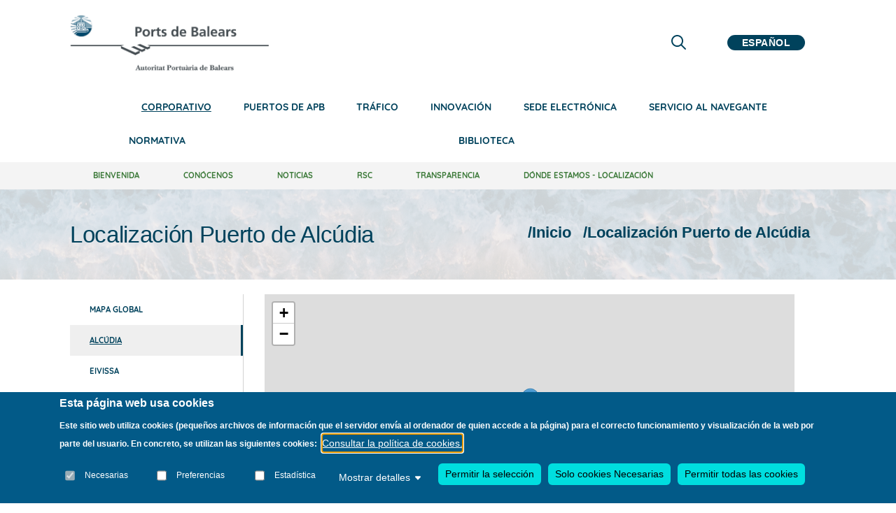

--- FILE ---
content_type: text/html; charset=UTF-8
request_url: https://portsdebalears.com/es/node/1129
body_size: 16602
content:


<!-- THEME DEBUG -->
<!-- THEME HOOK: 'html' -->
<!-- FILE NAME SUGGESTIONS:
   ▪️ html--node--1129.html.twig
   ▪️ html--node--%.html.twig
   ▪️ html--node.html.twig
   ✅ html.html.twig
-->
<!-- BEGIN OUTPUT from 'themes/contrib/stable/templates/layout/html.html.twig' -->
<!DOCTYPE html>
<html lang="es" dir="ltr">
  <head>
    <meta charset="utf-8" />
<script async src="https://www.googletagmanager.com/gtag/js?id=UA-74769835-1"></script>
<script>window.dataLayer = window.dataLayer || [];function gtag(){dataLayer.push(arguments)};gtag("js", new Date());gtag("set", "developer_id.dMDhkMT", true);gtag("config", "UA-74769835-1", {"groups":"default","anonymize_ip":true,"page_placeholder":"PLACEHOLDER_page_path"});</script>
<meta name="Generator" content="Drupal 10 (https://www.drupal.org)" />
<meta name="MobileOptimized" content="width" />
<meta name="HandheldFriendly" content="true" />
<meta name="viewport" content="width=device-width, initial-scale=1.0" />
<style>div#sliding-popup, div#sliding-popup .eu-cookie-withdraw-banner, .eu-cookie-withdraw-tab {background: #025a88} div#sliding-popup.eu-cookie-withdraw-wrapper { background: transparent; } #sliding-popup h1, #sliding-popup h2, #sliding-popup h3, #sliding-popup p, #sliding-popup label, #sliding-popup div, .eu-cookie-compliance-more-button, .eu-cookie-compliance-secondary-button, .eu-cookie-withdraw-tab { color: #ffffff;} .eu-cookie-withdraw-tab { border-color: #ffffff;}</style>
<link rel="icon" href="/sites/default/files/favicon_0.ico" type="image/vnd.microsoft.icon" />
<link rel="alternate" hreflang="ca" href="https://portsdebalears.com/ca/localitzacio-port-dalcudia" />
<link rel="alternate" hreflang="es" href="https://portsdebalears.com/es/localizacion-puerto-de-alcudia" />
<link rel="alternate" hreflang="en" href="https://portsdebalears.com/en/location-port-alcudia" />
<link rel="alternate" hreflang="de" href="https://portsdebalears.com/de/standort-hafen-alcudia" />
<link rel="canonical" href="https://portsdebalears.com/es/localizacion-puerto-de-alcudia" />
<link rel="shortlink" href="https://portsdebalears.com/es/node/1129" />

    <title>Localización Puerto de Alcúdia | Ports de Balears</title>
    <link rel="stylesheet" media="all" href="/themes/contrib/stable/css/system/components/align.module.css?t95v9r" />
<link rel="stylesheet" media="all" href="/themes/contrib/stable/css/system/components/fieldgroup.module.css?t95v9r" />
<link rel="stylesheet" media="all" href="/themes/contrib/stable/css/system/components/container-inline.module.css?t95v9r" />
<link rel="stylesheet" media="all" href="/themes/contrib/stable/css/system/components/clearfix.module.css?t95v9r" />
<link rel="stylesheet" media="all" href="/themes/contrib/stable/css/system/components/details.module.css?t95v9r" />
<link rel="stylesheet" media="all" href="/themes/contrib/stable/css/system/components/hidden.module.css?t95v9r" />
<link rel="stylesheet" media="all" href="/themes/contrib/stable/css/system/components/item-list.module.css?t95v9r" />
<link rel="stylesheet" media="all" href="/themes/contrib/stable/css/system/components/js.module.css?t95v9r" />
<link rel="stylesheet" media="all" href="/themes/contrib/stable/css/system/components/nowrap.module.css?t95v9r" />
<link rel="stylesheet" media="all" href="/themes/contrib/stable/css/system/components/position-container.module.css?t95v9r" />
<link rel="stylesheet" media="all" href="/themes/contrib/stable/css/system/components/reset-appearance.module.css?t95v9r" />
<link rel="stylesheet" media="all" href="/themes/contrib/stable/css/system/components/resize.module.css?t95v9r" />
<link rel="stylesheet" media="all" href="/themes/contrib/stable/css/system/components/system-status-counter.css?t95v9r" />
<link rel="stylesheet" media="all" href="/themes/contrib/stable/css/system/components/system-status-report-counters.css?t95v9r" />
<link rel="stylesheet" media="all" href="/themes/contrib/stable/css/system/components/system-status-report-general-info.css?t95v9r" />
<link rel="stylesheet" media="all" href="/themes/contrib/stable/css/system/components/tablesort.module.css?t95v9r" />
<link rel="stylesheet" media="all" href="/modules/contrib/eu_cookie_compliance/css/eu_cookie_compliance.css?t95v9r" />
<link rel="stylesheet" media="all" href="/modules/contrib/we_megamenu/assets/includes/bootstrap/css/bootstrap.min.css?t95v9r" />
<link rel="stylesheet" media="all" href="/modules/contrib/we_megamenu/assets/css/we_megamenu_backend.css?t95v9r" />
<link rel="stylesheet" media="all" href="/themes/puertos_de_baleares/css/custom.css?t95v9r" />
<link rel="stylesheet" media="all" href="/themes/puertos_de_baleares/css/menu.css?t95v9r" />
<link rel="stylesheet" media="all" href="/themes/puertos_de_baleares/css/footer.css?t95v9r" />
<link rel="stylesheet" media="all" href="/themes/puertos_de_baleares/css/drupal_theme.css?t95v9r" />
<link rel="stylesheet" media="all" href="/themes/puertos_de_baleares/css/node_interiors.css?t95v9r" />
<link rel="stylesheet" media="all" href="/themes/puertos_de_baleares/css/header.css?t95v9r" />
<link rel="stylesheet" media="all" href="/themes/puertos_de_baleares/css/custom-sidebar.css?t95v9r" />
<link rel="stylesheet" media="all" href="/themes/puertos_de_baleares/css/bootstrap.css?t95v9r" />
<link rel="stylesheet" media="all" href="/themes/puertos_de_baleares/css/flickity.css?t95v9r" />
<link rel="stylesheet" media="all" href="/themes/puertos_de_baleares/css/iconsmind.css?t95v9r" />
<link rel="stylesheet" media="all" href="/themes/puertos_de_baleares/css/jquery.steps.css?t95v9r" />
<link rel="stylesheet" media="all" href="/themes/puertos_de_baleares/css/lightbox.min.css?t95v9r" />
<link rel="stylesheet" media="all" href="/themes/puertos_de_baleares/css/stack-interface.css?t95v9r" />
<link rel="stylesheet" media="all" href="/themes/puertos_de_baleares/css/theme.css?t95v9r" />
<link rel="stylesheet" media="all" href="/themes/puertos_de_baleares/css/gallery.css?t95v9r" />
<link rel="stylesheet" media="all" href="/themes/puertos_de_baleares/css/search-form.css?t95v9r" />
<link rel="stylesheet" media="all" href="/themes/puertos_de_baleares/css/search-results.css?t95v9r" />
<link rel="stylesheet" media="all" href="/themes/puertos_de_baleares/css/twitter.css?t95v9r" />
<link rel="stylesheet" media="all" href="/themes/puertos_de_baleares/css/accesibilidadDavid.css?t95v9r" />
<link rel="stylesheet" media="all" href="https://fonts.googleapis.com/icon?family=Material+Icons" />

    
  </head>
  <body>
        <a href="#main-content" class="visually-hidden focusable">
      Pasar al contenido principal
    </a>
    
    

<!-- THEME DEBUG -->
<!-- THEME HOOK: 'off_canvas_page_wrapper' -->
<!-- BEGIN OUTPUT from 'themes/contrib/stable/templates/content/off-canvas-page-wrapper.html.twig' -->
  <div class="dialog-off-canvas-main-canvas" data-off-canvas-main-canvas>
    

<!-- THEME DEBUG -->
<!-- THEME HOOK: 'page' -->
<!-- FILE NAME SUGGESTIONS:
   ▪️ page--node--1129.html.twig
   ▪️ page--node--%.html.twig
   ▪️ page--node.html.twig
   ✅ page.html.twig
-->
<!-- 💡 BEGIN CUSTOM TEMPLATE OUTPUT from 'themes/puertos_de_baleares/templates/layout/page.html.twig' -->

<div id="page-wrapper">
  <div id="page" role="navigation" aria-label="Página">
    <header id="header" class="header" role="banner">
      <div class="section layout-container clearfix">
        
        

<!-- THEME DEBUG -->
<!-- THEME HOOK: 'region' -->
<!-- FILE NAME SUGGESTIONS:
   ✅ region--header.html.twig
   ▪️ region.html.twig
-->
<!-- 💡 BEGIN CUSTOM TEMPLATE OUTPUT from 'themes/puertos_de_baleares/templates/layout/region--header.html.twig' -->
  <div class=""  style="background: white">
    <div class="container row align-content-center mx-auto">
      

<!-- THEME DEBUG -->
<!-- THEME HOOK: 'block' -->
<!-- FILE NAME SUGGESTIONS:
   ▪️ block--portsdebalears-site-branding.html.twig
   ✅ block--system-branding-block.html.twig
   ▪️ block--system.html.twig
   ▪️ block.html.twig
-->
<!-- 💡 BEGIN CUSTOM TEMPLATE OUTPUT from 'themes/puertos_de_baleares/templates/block/block--system-branding-block.html.twig' -->
<div id="block-tema-toools-branding" class="col-lg-8 col-12 alineado-vert justify-content-lg-start justify-content-center my-4">
        
                            
        <a href="/es" aria-label="Inicio" rel="home" class="site-branding__logo">
            <img src="/themes/puertos_de_baleares/img/logos/Logo-Ports-Balears.png" alt="Logo Ports de Balears" loading="lazy"/>
        </a>
    </div>


<!-- END CUSTOM TEMPLATE OUTPUT from 'themes/puertos_de_baleares/templates/block/block--system-branding-block.html.twig' -->



<!-- THEME DEBUG -->
<!-- THEME HOOK: 'block' -->
<!-- FILE NAME SUGGESTIONS:
   ▪️ block--alternadordeidioma.html.twig
   ▪️ block--language-block--language-interface.html.twig
   ▪️ block--language-block.html.twig
   ✅ block--language.html.twig
   ▪️ block.html.twig
-->
<!-- 💡 BEGIN CUSTOM TEMPLATE OUTPUT from 'themes/puertos_de_baleares/templates/block/block--language.html.twig' -->
<div class="col-lg-4 col-md-9 col-9 secc__idioma alineado-vert my-0"  class="language-switcher-language-url" id="block-alternadordeidioma" role="navigation">
    
        
            

<!-- THEME DEBUG -->
<!-- THEME HOOK: 'links__language_block' -->
<!-- FILE NAME SUGGESTIONS:
   ✅ links--language-block.html.twig
   ✅ links--language-block.html.twig
   ▪️ links.html.twig
-->
<!-- 💡 BEGIN CUSTOM TEMPLATE OUTPUT from 'themes/puertos_de_baleares/templates/navigation/links--language-block.html.twig' -->
<div class="row align-content-center" style="width:100%">
  <div class="col-6 text-lg-right text-md-left  text-center">
    <a href="#" aria-label="Lupa de busqueda" data-notification-link="search-box" aria-expanded="false" class="lupa-busqueda">
      <i class="fa-regular fa-magnifying-glass fa-xl" style="color: var(--color-corp)" alt=Lupa de busqueda></i>
    </a>
  </div>
    <div class="col-6 text-lg-right text-md-left text-center">
    <div class="dropdown">
      <span class="dropdown__trigger selec__languaje" aria-haspopup="menu" aria-current="true" aria-label="Selector de idioma" role="button"> ES </span>
      <div class="dropdown__container">
        <div class="container">
          <div class="row">
            <div class="col-1 dropdown__content selec__languaje_li">
              <ul class="menu-vertical" aria-hidden="true">                    <li>
                      <a class="dropdown-item" lang="ca" href="/ca/node/1129">CA</a>
                    </li>
                                      <li>
                      <a class="dropdown-item" lang="en" href="/en/node/1129">EN</a>
                    </li>
                                      <li>
                      <a class="dropdown-item" lang="de" href="/de/node/1129">DE</a>
                    </li>
                  </ul>
            </div>
          </div>
        </div>
      </div>
    </div>


    
  </div>
</div>

<!-- END CUSTOM TEMPLATE OUTPUT from 'themes/puertos_de_baleares/templates/navigation/links--language-block.html.twig' -->


    </div>

<!-- END CUSTOM TEMPLATE OUTPUT from 'themes/puertos_de_baleares/templates/block/block--language.html.twig' -->



<!-- THEME DEBUG -->
<!-- THEME HOOK: 'block' -->
<!-- FILE NAME SUGGESTIONS:
   ✅ block--menu2-2.html.twig
   ▪️ block--we-megamenu-block--menu-menu2.html.twig
   ▪️ block--we-megamenu-block.html.twig
   ▪️ block--we-megamenu.html.twig
   ▪️ block.html.twig
-->
<!-- 💡 BEGIN CUSTOM TEMPLATE OUTPUT from 'themes/puertos_de_baleares/templates/block/block--menu2-2.html.twig' -->
<div id="block-navegacionprincipal" class="col-lg-12 col-3 my-2 alineado-vert" style="justify-content: space-between">
    
    
      

<!-- THEME DEBUG -->
<!-- THEME HOOK: 'we_megamenu_frontend' -->
<!-- BEGIN OUTPUT from 'modules/contrib/we_megamenu/templates/we-megamenu-frontend.html.twig' -->
<div class="region-we-mega-menu">
	<a class="navbar-toggle collapsed">
	    <span class="icon-bar"></span>
	    <span class="icon-bar"></span>
	    <span class="icon-bar"></span>
	</a>
	<nav  class="menu-menu2 navbar navbar-default navbar-we-mega-menu mobile-collapse hover-action" data-menu-name="menu-menu2" data-block-theme="portsdebalears" data-style="Default" data-animation="None" data-delay="" data-duration="" data-autoarrow="" data-alwayshowsubmenu="" data-action="hover" data-mobile-collapse="0">
	  <div class="container-fluid">
	    

<!-- THEME DEBUG -->
<!-- THEME HOOK: 'we_megamenu_ul' -->
<!-- BEGIN OUTPUT from 'modules/contrib/we_megamenu/templates/we-megamenu-ul.html.twig' -->
<ul  class="we-mega-menu-ul nav nav-tabs">
  

<!-- THEME DEBUG -->
<!-- THEME HOOK: 'we_megamenu_li' -->
<!-- BEGIN OUTPUT from 'modules/contrib/we_megamenu/templates/we-megamenu-li.html.twig' -->
<li  class="we-mega-menu-li dropdown-menu active active-trail" data-level="0" data-element-type="we-mega-menu-li" description="" data-id="3e17573b-edda-4942-a9d3-d7af8b4f42c3" data-submenu="1" data-hide-sub-when-collapse="" data-group="0" data-class="" data-icon="" data-caption="" data-alignsub="" data-target="">
      <a href='#' data-drupal-link-system-path="<front>" class="we-megamenu-nolink">
      Corporativo</a>
    

<!-- THEME DEBUG -->
<!-- THEME HOOK: 'we_megamenu_submenu' -->
<!-- BEGIN OUTPUT from 'modules/contrib/we_megamenu/templates/we-megamenu-submenu.html.twig' -->
<div  class="we-mega-menu-submenu" data-element-type="we-mega-menu-submenu" data-submenu-width="" data-class="" style="width: px">
  <div class="we-mega-menu-submenu-inner">
    

<!-- THEME DEBUG -->
<!-- THEME HOOK: 'we_megamenu_row' -->
<!-- BEGIN OUTPUT from 'modules/contrib/we_megamenu/templates/we-megamenu-row.html.twig' -->
<div  class="we-mega-menu-row" data-element-type="we-mega-menu-row" data-custom-row="0">
  

<!-- THEME DEBUG -->
<!-- THEME HOOK: 'we_megamenu_col' -->
<!-- BEGIN OUTPUT from 'modules/contrib/we_megamenu/templates/we-megamenu-col.html.twig' -->
<div  class="we-mega-menu-col span12" data-element-type="we-mega-menu-col" data-width="12" data-block="" data-blocktitle="0" data-hidewhencollapse="" data-class="">
  

<!-- THEME DEBUG -->
<!-- THEME HOOK: 'we_megamenu_subul' -->
<!-- BEGIN OUTPUT from 'modules/contrib/we_megamenu/templates/we-megamenu-subul.html.twig' -->
<ul class="nav nav-tabs subul">
  

<!-- THEME DEBUG -->
<!-- THEME HOOK: 'we_megamenu_li' -->
<!-- BEGIN OUTPUT from 'modules/contrib/we_megamenu/templates/we-megamenu-li.html.twig' -->
<li  class="we-mega-menu-li" data-level="1" data-element-type="we-mega-menu-li" description="" data-id="4b575103-923e-4d44-90a7-8b7aace202d1" data-submenu="0" data-hide-sub-when-collapse="" data-group="0" data-class="" data-icon="" data-caption="" data-alignsub="" data-target="">
      <a class="we-mega-menu-li" title="" href="/es/bienvenida" target="">
      Bienvenida    </a>
    
</li>
<!-- END OUTPUT from 'modules/contrib/we_megamenu/templates/we-megamenu-li.html.twig' -->



<!-- THEME DEBUG -->
<!-- THEME HOOK: 'we_megamenu_li' -->
<!-- BEGIN OUTPUT from 'modules/contrib/we_megamenu/templates/we-megamenu-li.html.twig' -->
<li  class="we-mega-menu-li" data-level="1" data-element-type="we-mega-menu-li" description="" data-id="23846512-a5c7-440b-ac1f-842a29d9146d" data-submenu="0" data-hide-sub-when-collapse="" data-group="0" data-class="" data-icon="" data-caption="" data-alignsub="" data-target="">
      <a class="we-mega-menu-li" title="" href="/es/conocenos" target="">
      Conócenos    </a>
    
</li>
<!-- END OUTPUT from 'modules/contrib/we_megamenu/templates/we-megamenu-li.html.twig' -->



<!-- THEME DEBUG -->
<!-- THEME HOOK: 'we_megamenu_li' -->
<!-- BEGIN OUTPUT from 'modules/contrib/we_megamenu/templates/we-megamenu-li.html.twig' -->
<li  class="we-mega-menu-li" data-level="1" data-element-type="we-mega-menu-li" description="" data-id="101d0af9-5b28-449a-9a09-6f021afeab2d" data-submenu="0" data-hide-sub-when-collapse="" data-group="0" data-class="" data-icon="" data-caption="" data-alignsub="" data-target="">
      <a class="we-mega-menu-li" title="" href="/es/noticias" target="">
      Noticias    </a>
    
</li>
<!-- END OUTPUT from 'modules/contrib/we_megamenu/templates/we-megamenu-li.html.twig' -->



<!-- THEME DEBUG -->
<!-- THEME HOOK: 'we_megamenu_li' -->
<!-- BEGIN OUTPUT from 'modules/contrib/we_megamenu/templates/we-megamenu-li.html.twig' -->
<li  class="we-mega-menu-li" data-level="1" data-element-type="we-mega-menu-li" description="" data-id="9f8f8bc1-c8ac-4cb0-83e8-8b8f1df0f7c4" data-submenu="0" data-hide-sub-when-collapse="" data-group="0" data-class="" data-icon="" data-caption="" data-alignsub="" data-target="">
      <a class="we-mega-menu-li" title="" href="/es/misi%C3%B3n-y-visi%C3%B3n" target="">
      RSC    </a>
    
</li>
<!-- END OUTPUT from 'modules/contrib/we_megamenu/templates/we-megamenu-li.html.twig' -->



<!-- THEME DEBUG -->
<!-- THEME HOOK: 'we_megamenu_li' -->
<!-- BEGIN OUTPUT from 'modules/contrib/we_megamenu/templates/we-megamenu-li.html.twig' -->
<li  class="we-mega-menu-li" data-level="1" data-element-type="we-mega-menu-li" description="" data-id="0a7ca25b-093f-47e7-a130-695830e7f6e5" data-submenu="0" data-hide-sub-when-collapse="" data-group="0" data-class="" data-icon="" data-caption="" data-alignsub="" data-target="">
      <a class="we-mega-menu-li" title="" href="https://transparencia.portsdebalears.com/t" target="">
      Transparencia    </a>
    
</li>
<!-- END OUTPUT from 'modules/contrib/we_megamenu/templates/we-megamenu-li.html.twig' -->



<!-- THEME DEBUG -->
<!-- THEME HOOK: 'we_megamenu_li' -->
<!-- BEGIN OUTPUT from 'modules/contrib/we_megamenu/templates/we-megamenu-li.html.twig' -->
<li  class="we-mega-menu-li active active-trail" data-level="1" data-element-type="we-mega-menu-li" description="" data-id="605c15ad-8533-495e-b4e3-4e7f7b12f0e4" data-submenu="0" data-hide-sub-when-collapse="" data-group="0" data-class="" data-icon="" data-caption="" data-alignsub="" data-target="">
      <a class="we-mega-menu-li" title="" href="/es/puertos-autoridad-portuaria-de-baleares" target="">
      Dónde estamos- localización    </a>
    
</li>
<!-- END OUTPUT from 'modules/contrib/we_megamenu/templates/we-megamenu-li.html.twig' -->


</ul>
<!-- END OUTPUT from 'modules/contrib/we_megamenu/templates/we-megamenu-subul.html.twig' -->


</div>

<!-- END OUTPUT from 'modules/contrib/we_megamenu/templates/we-megamenu-col.html.twig' -->


</div>

<!-- END OUTPUT from 'modules/contrib/we_megamenu/templates/we-megamenu-row.html.twig' -->


  </div>
</div>
<!-- END OUTPUT from 'modules/contrib/we_megamenu/templates/we-megamenu-submenu.html.twig' -->


</li>
<!-- END OUTPUT from 'modules/contrib/we_megamenu/templates/we-megamenu-li.html.twig' -->



<!-- THEME DEBUG -->
<!-- THEME HOOK: 'we_megamenu_li' -->
<!-- BEGIN OUTPUT from 'modules/contrib/we_megamenu/templates/we-megamenu-li.html.twig' -->
<li  class="we-mega-menu-li dropdown-menu" data-level="0" data-element-type="we-mega-menu-li" description="" data-id="416447b6-9d3b-48d3-b514-45be3bd4ce38" data-submenu="1" data-hide-sub-when-collapse="" data-group="0" data-class="" data-icon="" data-caption="" data-alignsub="" data-target="">
      <a href='#' data-drupal-link-system-path="<front>" class="we-megamenu-nolink">
      Puertos de APB</a>
    

<!-- THEME DEBUG -->
<!-- THEME HOOK: 'we_megamenu_submenu' -->
<!-- BEGIN OUTPUT from 'modules/contrib/we_megamenu/templates/we-megamenu-submenu.html.twig' -->
<div  class="we-mega-menu-submenu" data-element-type="we-mega-menu-submenu" data-submenu-width="" data-class="" style="width: px">
  <div class="we-mega-menu-submenu-inner">
    

<!-- THEME DEBUG -->
<!-- THEME HOOK: 'we_megamenu_row' -->
<!-- BEGIN OUTPUT from 'modules/contrib/we_megamenu/templates/we-megamenu-row.html.twig' -->
<div  class="we-mega-menu-row" data-element-type="we-mega-menu-row" data-custom-row="0">
  

<!-- THEME DEBUG -->
<!-- THEME HOOK: 'we_megamenu_col' -->
<!-- BEGIN OUTPUT from 'modules/contrib/we_megamenu/templates/we-megamenu-col.html.twig' -->
<div  class="we-mega-menu-col span12" data-element-type="we-mega-menu-col" data-width="12" data-block="" data-blocktitle="0" data-hidewhencollapse="" data-class="">
  

<!-- THEME DEBUG -->
<!-- THEME HOOK: 'we_megamenu_subul' -->
<!-- BEGIN OUTPUT from 'modules/contrib/we_megamenu/templates/we-megamenu-subul.html.twig' -->
<ul class="nav nav-tabs subul">
  

<!-- THEME DEBUG -->
<!-- THEME HOOK: 'we_megamenu_li' -->
<!-- BEGIN OUTPUT from 'modules/contrib/we_megamenu/templates/we-megamenu-li.html.twig' -->
<li  class="we-mega-menu-li" data-level="1" data-element-type="we-mega-menu-li" description="" data-id="3c89d684-3a7f-4263-b7fb-7faa8eae9bde" data-submenu="0" data-hide-sub-when-collapse="" data-group="0" data-class="" data-icon="" data-caption="" data-alignsub="" data-target="">
      <a class="we-mega-menu-li" title="" href="/es/historia-apb" target="">
      Historia APB    </a>
    
</li>
<!-- END OUTPUT from 'modules/contrib/we_megamenu/templates/we-megamenu-li.html.twig' -->



<!-- THEME DEBUG -->
<!-- THEME HOOK: 'we_megamenu_li' -->
<!-- BEGIN OUTPUT from 'modules/contrib/we_megamenu/templates/we-megamenu-li.html.twig' -->
<li  class="we-mega-menu-li" data-level="1" data-element-type="we-mega-menu-li" description="" data-id="6643afe6-16fa-4bc6-beca-74c134b48aa6" data-submenu="0" data-hide-sub-when-collapse="" data-group="0" data-class="" data-icon="" data-caption="" data-alignsub="" data-target="">
      <a class="we-mega-menu-li" title="" href="/es/alcudia" target="">
      Alcúdia    </a>
    
</li>
<!-- END OUTPUT from 'modules/contrib/we_megamenu/templates/we-megamenu-li.html.twig' -->



<!-- THEME DEBUG -->
<!-- THEME HOOK: 'we_megamenu_li' -->
<!-- BEGIN OUTPUT from 'modules/contrib/we_megamenu/templates/we-megamenu-li.html.twig' -->
<li  class="we-mega-menu-li" data-level="1" data-element-type="we-mega-menu-li" description="" data-id="da2abdf4-c42b-4148-a00c-c03a750a6ea0" data-submenu="0" data-hide-sub-when-collapse="" data-group="0" data-class="" data-icon="" data-caption="" data-alignsub="" data-target="">
      <a class="we-mega-menu-li" title="" href="/es/eivissa" target="">
      Eivissa    </a>
    
</li>
<!-- END OUTPUT from 'modules/contrib/we_megamenu/templates/we-megamenu-li.html.twig' -->



<!-- THEME DEBUG -->
<!-- THEME HOOK: 'we_megamenu_li' -->
<!-- BEGIN OUTPUT from 'modules/contrib/we_megamenu/templates/we-megamenu-li.html.twig' -->
<li  class="we-mega-menu-li" data-level="1" data-element-type="we-mega-menu-li" description="" data-id="a2a2d5b9-82a2-4100-88ad-32e1de9ee7ef" data-submenu="0" data-hide-sub-when-collapse="" data-group="0" data-class="" data-icon="" data-caption="" data-alignsub="" data-target="">
      <a class="we-mega-menu-li" title="" href="/es/mao" target="">
      Maó    </a>
    
</li>
<!-- END OUTPUT from 'modules/contrib/we_megamenu/templates/we-megamenu-li.html.twig' -->



<!-- THEME DEBUG -->
<!-- THEME HOOK: 'we_megamenu_li' -->
<!-- BEGIN OUTPUT from 'modules/contrib/we_megamenu/templates/we-megamenu-li.html.twig' -->
<li  class="we-mega-menu-li" data-level="1" data-element-type="we-mega-menu-li" description="" data-id="0bf94c70-689b-414c-9ed5-d7b1cadb8424" data-submenu="0" data-hide-sub-when-collapse="" data-group="0" data-class="" data-icon="" data-caption="" data-alignsub="" data-target="">
      <a class="we-mega-menu-li" title="" href="/es/palma" target="">
      Palma    </a>
    
</li>
<!-- END OUTPUT from 'modules/contrib/we_megamenu/templates/we-megamenu-li.html.twig' -->



<!-- THEME DEBUG -->
<!-- THEME HOOK: 'we_megamenu_li' -->
<!-- BEGIN OUTPUT from 'modules/contrib/we_megamenu/templates/we-megamenu-li.html.twig' -->
<li  class="we-mega-menu-li" data-level="1" data-element-type="we-mega-menu-li" description="" data-id="e877cb16-01d3-4bca-b6dd-66be5877a3bf" data-submenu="0" data-hide-sub-when-collapse="" data-group="0" data-class="" data-icon="" data-caption="" data-alignsub="" data-target="">
      <a class="we-mega-menu-li" title="" href="/es/la-savina" target="">
      La Savina    </a>
    
</li>
<!-- END OUTPUT from 'modules/contrib/we_megamenu/templates/we-megamenu-li.html.twig' -->


</ul>
<!-- END OUTPUT from 'modules/contrib/we_megamenu/templates/we-megamenu-subul.html.twig' -->


</div>

<!-- END OUTPUT from 'modules/contrib/we_megamenu/templates/we-megamenu-col.html.twig' -->


</div>

<!-- END OUTPUT from 'modules/contrib/we_megamenu/templates/we-megamenu-row.html.twig' -->


  </div>
</div>
<!-- END OUTPUT from 'modules/contrib/we_megamenu/templates/we-megamenu-submenu.html.twig' -->


</li>
<!-- END OUTPUT from 'modules/contrib/we_megamenu/templates/we-megamenu-li.html.twig' -->



<!-- THEME DEBUG -->
<!-- THEME HOOK: 'we_megamenu_li' -->
<!-- BEGIN OUTPUT from 'modules/contrib/we_megamenu/templates/we-megamenu-li.html.twig' -->
<li  class="we-mega-menu-li dropdown-menu" data-level="0" data-element-type="we-mega-menu-li" description="" data-id="a3a32b57-ed15-4d32-b627-7d1713aef6f2" data-submenu="1" data-hide-sub-when-collapse="" data-group="0" data-class="" data-icon="" data-caption="" data-alignsub="" data-target="">
      <a href='#' data-drupal-link-system-path="<front>" class="we-megamenu-nolink">
      Tráfico </a>
    

<!-- THEME DEBUG -->
<!-- THEME HOOK: 'we_megamenu_submenu' -->
<!-- BEGIN OUTPUT from 'modules/contrib/we_megamenu/templates/we-megamenu-submenu.html.twig' -->
<div  class="we-mega-menu-submenu" data-element-type="we-mega-menu-submenu" data-submenu-width="" data-class="" style="width: px">
  <div class="we-mega-menu-submenu-inner">
    

<!-- THEME DEBUG -->
<!-- THEME HOOK: 'we_megamenu_row' -->
<!-- BEGIN OUTPUT from 'modules/contrib/we_megamenu/templates/we-megamenu-row.html.twig' -->
<div  class="we-mega-menu-row" data-element-type="we-mega-menu-row" data-custom-row="0">
  

<!-- THEME DEBUG -->
<!-- THEME HOOK: 'we_megamenu_col' -->
<!-- BEGIN OUTPUT from 'modules/contrib/we_megamenu/templates/we-megamenu-col.html.twig' -->
<div  class="we-mega-menu-col span12" data-element-type="we-mega-menu-col" data-width="12" data-block="" data-blocktitle="0" data-hidewhencollapse="" data-class="">
  

<!-- THEME DEBUG -->
<!-- THEME HOOK: 'we_megamenu_subul' -->
<!-- BEGIN OUTPUT from 'modules/contrib/we_megamenu/templates/we-megamenu-subul.html.twig' -->
<ul class="nav nav-tabs subul">
  

<!-- THEME DEBUG -->
<!-- THEME HOOK: 'we_megamenu_li' -->
<!-- BEGIN OUTPUT from 'modules/contrib/we_megamenu/templates/we-megamenu-li.html.twig' -->
<li  class="we-mega-menu-li" data-level="1" data-element-type="we-mega-menu-li" description="" data-id="dbdaffe7-f4c9-4a3c-9124-b11ba5d2d8a0" data-submenu="0" data-hide-sub-when-collapse="" data-group="0" data-class="" data-icon="" data-caption="" data-alignsub="" data-target="">
      <a class="we-mega-menu-li" title="" href="/es/buques-en-puerto" target="">
      Buques en puerto    </a>
    
</li>
<!-- END OUTPUT from 'modules/contrib/we_megamenu/templates/we-megamenu-li.html.twig' -->



<!-- THEME DEBUG -->
<!-- THEME HOOK: 'we_megamenu_li' -->
<!-- BEGIN OUTPUT from 'modules/contrib/we_megamenu/templates/we-megamenu-li.html.twig' -->
<li  class="we-mega-menu-li" data-level="1" data-element-type="we-mega-menu-li" description="" data-id="d00808ef-1ebd-4792-9a88-1ab7afd1979a" data-submenu="0" data-hide-sub-when-collapse="" data-group="0" data-class="" data-icon="" data-caption="" data-alignsub="" data-target="">
      <a class="we-mega-menu-li" title="" href="/es/estadisticas" target="">
      Estadísticas    </a>
    
</li>
<!-- END OUTPUT from 'modules/contrib/we_megamenu/templates/we-megamenu-li.html.twig' -->


</ul>
<!-- END OUTPUT from 'modules/contrib/we_megamenu/templates/we-megamenu-subul.html.twig' -->


</div>

<!-- END OUTPUT from 'modules/contrib/we_megamenu/templates/we-megamenu-col.html.twig' -->


</div>

<!-- END OUTPUT from 'modules/contrib/we_megamenu/templates/we-megamenu-row.html.twig' -->


  </div>
</div>
<!-- END OUTPUT from 'modules/contrib/we_megamenu/templates/we-megamenu-submenu.html.twig' -->


</li>
<!-- END OUTPUT from 'modules/contrib/we_megamenu/templates/we-megamenu-li.html.twig' -->



<!-- THEME DEBUG -->
<!-- THEME HOOK: 'we_megamenu_li' -->
<!-- BEGIN OUTPUT from 'modules/contrib/we_megamenu/templates/we-megamenu-li.html.twig' -->
<li  class="we-mega-menu-li dropdown-menu" data-level="0" data-element-type="we-mega-menu-li" description="" data-id="a05ceaca-c88b-4347-a6da-78d58ce64545" data-submenu="1" data-hide-sub-when-collapse="" data-group="0" data-class="" data-icon="" data-caption="" data-alignsub="" data-target="">
      <a class="we-mega-menu-li" title="" href="/es/innovacion" target="">
      Innovación    </a>
    

<!-- THEME DEBUG -->
<!-- THEME HOOK: 'we_megamenu_submenu' -->
<!-- BEGIN OUTPUT from 'modules/contrib/we_megamenu/templates/we-megamenu-submenu.html.twig' -->
<div  class="we-mega-menu-submenu" data-element-type="we-mega-menu-submenu" data-submenu-width="" data-class="" style="width: px">
  <div class="we-mega-menu-submenu-inner">
    

<!-- THEME DEBUG -->
<!-- THEME HOOK: 'we_megamenu_row' -->
<!-- BEGIN OUTPUT from 'modules/contrib/we_megamenu/templates/we-megamenu-row.html.twig' -->
<div  class="we-mega-menu-row" data-element-type="we-mega-menu-row" data-custom-row="0">
  

<!-- THEME DEBUG -->
<!-- THEME HOOK: 'we_megamenu_col' -->
<!-- BEGIN OUTPUT from 'modules/contrib/we_megamenu/templates/we-megamenu-col.html.twig' -->
<div  class="we-mega-menu-col span12" data-element-type="we-mega-menu-col" data-width="12" data-block="" data-blocktitle="0" data-hidewhencollapse="" data-class="">
  

<!-- THEME DEBUG -->
<!-- THEME HOOK: 'we_megamenu_subul' -->
<!-- BEGIN OUTPUT from 'modules/contrib/we_megamenu/templates/we-megamenu-subul.html.twig' -->
<ul class="nav nav-tabs subul">
  

<!-- THEME DEBUG -->
<!-- THEME HOOK: 'we_megamenu_li' -->
<!-- BEGIN OUTPUT from 'modules/contrib/we_megamenu/templates/we-megamenu-li.html.twig' -->
<li  class="we-mega-menu-li" data-level="1" data-element-type="we-mega-menu-li" description="" data-id="d9adffc4-3574-465e-8a5a-0e650ca0a588" data-submenu="0" data-hide-sub-when-collapse="" data-group="0" data-class="" data-icon="" data-caption="" data-alignsub="" data-target="">
      <a class="we-mega-menu-li" title="" href="https://portsdebalears.com/noticias-innovacion" target="">
      Información sobre Innovación    </a>
    
</li>
<!-- END OUTPUT from 'modules/contrib/we_megamenu/templates/we-megamenu-li.html.twig' -->



<!-- THEME DEBUG -->
<!-- THEME HOOK: 'we_megamenu_li' -->
<!-- BEGIN OUTPUT from 'modules/contrib/we_megamenu/templates/we-megamenu-li.html.twig' -->
<li  class="we-mega-menu-li" data-level="1" data-element-type="we-mega-menu-li" description="" data-id="c8b045a7-0077-4bf2-8417-8fe2b88e95a9" data-submenu="0" data-hide-sub-when-collapse="" data-group="0" data-class="" data-icon="" data-caption="" data-alignsub="" data-target="">
      <a class="we-mega-menu-li" title="" href="https://portsdebalears.com/proyectos" target="">
      Proyectos    </a>
    
</li>
<!-- END OUTPUT from 'modules/contrib/we_megamenu/templates/we-megamenu-li.html.twig' -->



<!-- THEME DEBUG -->
<!-- THEME HOOK: 'we_megamenu_li' -->
<!-- BEGIN OUTPUT from 'modules/contrib/we_megamenu/templates/we-megamenu-li.html.twig' -->
<li  class="we-mega-menu-li" data-level="1" data-element-type="we-mega-menu-li" description="" data-id="17119d72-0cd7-4923-9fa1-d20a7bc6d7e5" data-submenu="0" data-hide-sub-when-collapse="" data-group="0" data-class="" data-icon="" data-caption="" data-alignsub="" data-target="">
      <a class="we-mega-menu-li" title="" href="https://portsdebalears.com/convocatorias" target="">
      Convocatorias    </a>
    
</li>
<!-- END OUTPUT from 'modules/contrib/we_megamenu/templates/we-megamenu-li.html.twig' -->


</ul>
<!-- END OUTPUT from 'modules/contrib/we_megamenu/templates/we-megamenu-subul.html.twig' -->


</div>

<!-- END OUTPUT from 'modules/contrib/we_megamenu/templates/we-megamenu-col.html.twig' -->


</div>

<!-- END OUTPUT from 'modules/contrib/we_megamenu/templates/we-megamenu-row.html.twig' -->


  </div>
</div>
<!-- END OUTPUT from 'modules/contrib/we_megamenu/templates/we-megamenu-submenu.html.twig' -->


</li>
<!-- END OUTPUT from 'modules/contrib/we_megamenu/templates/we-megamenu-li.html.twig' -->



<!-- THEME DEBUG -->
<!-- THEME HOOK: 'we_megamenu_li' -->
<!-- BEGIN OUTPUT from 'modules/contrib/we_megamenu/templates/we-megamenu-li.html.twig' -->
<li  class="we-mega-menu-li dropdown-menu" data-level="0" data-element-type="we-mega-menu-li" description="" data-id="bc3e6aef-bf75-4bc4-818d-e489c0045bd8" data-submenu="1" data-hide-sub-when-collapse="" data-group="0" data-class="" data-icon="" data-caption="" data-alignsub="" data-target="">
      <a href='#' data-drupal-link-system-path="<front>" class="we-megamenu-nolink">
      Sede Electrónica</a>
    

<!-- THEME DEBUG -->
<!-- THEME HOOK: 'we_megamenu_submenu' -->
<!-- BEGIN OUTPUT from 'modules/contrib/we_megamenu/templates/we-megamenu-submenu.html.twig' -->
<div  class="we-mega-menu-submenu" data-element-type="we-mega-menu-submenu" data-submenu-width="" data-class="" style="width: px">
  <div class="we-mega-menu-submenu-inner">
    

<!-- THEME DEBUG -->
<!-- THEME HOOK: 'we_megamenu_row' -->
<!-- BEGIN OUTPUT from 'modules/contrib/we_megamenu/templates/we-megamenu-row.html.twig' -->
<div  class="we-mega-menu-row" data-element-type="we-mega-menu-row" data-custom-row="0">
  

<!-- THEME DEBUG -->
<!-- THEME HOOK: 'we_megamenu_col' -->
<!-- BEGIN OUTPUT from 'modules/contrib/we_megamenu/templates/we-megamenu-col.html.twig' -->
<div  class="we-mega-menu-col span12" data-element-type="we-mega-menu-col" data-width="12" data-block="" data-blocktitle="0" data-hidewhencollapse="" data-class="">
  

<!-- THEME DEBUG -->
<!-- THEME HOOK: 'we_megamenu_subul' -->
<!-- BEGIN OUTPUT from 'modules/contrib/we_megamenu/templates/we-megamenu-subul.html.twig' -->
<ul class="nav nav-tabs subul">
  

<!-- THEME DEBUG -->
<!-- THEME HOOK: 'we_megamenu_li' -->
<!-- BEGIN OUTPUT from 'modules/contrib/we_megamenu/templates/we-megamenu-li.html.twig' -->
<li  class="we-mega-menu-li" data-level="1" data-element-type="we-mega-menu-li" description="" data-id="f4d89ce6-c120-4b57-b6be-e09dcc0aa38a" data-submenu="0" data-hide-sub-when-collapse="" data-group="0" data-class="" data-icon="" data-caption="" data-alignsub="" data-target="_blank">
      <a class="we-mega-menu-li" title="" href="https://seu.portsdebalears.gob.es/seuapb/index" target="_blank">
      Inicio     </a>
    
</li>
<!-- END OUTPUT from 'modules/contrib/we_megamenu/templates/we-megamenu-li.html.twig' -->



<!-- THEME DEBUG -->
<!-- THEME HOOK: 'we_megamenu_li' -->
<!-- BEGIN OUTPUT from 'modules/contrib/we_megamenu/templates/we-megamenu-li.html.twig' -->
<li  class="we-mega-menu-li" data-level="1" data-element-type="we-mega-menu-li" description="" data-id="e410ae6c-fb27-474c-924a-ad65ab11d7f5" data-submenu="0" data-hide-sub-when-collapse="" data-group="0" data-class="" data-icon="" data-caption="" data-alignsub="" data-target="_blank">
      <a class="we-mega-menu-li" title="" href="https://seu.portsdebalears.gob.es/citaprevia" target="_blank">
      Cita previa    </a>
    
</li>
<!-- END OUTPUT from 'modules/contrib/we_megamenu/templates/we-megamenu-li.html.twig' -->



<!-- THEME DEBUG -->
<!-- THEME HOOK: 'we_megamenu_li' -->
<!-- BEGIN OUTPUT from 'modules/contrib/we_megamenu/templates/we-megamenu-li.html.twig' -->
<li  class="we-mega-menu-li" data-level="1" data-element-type="we-mega-menu-li" description="" data-id="0e5f9e53-14ac-454b-891a-9b95289cf5ab" data-submenu="0" data-hide-sub-when-collapse="" data-group="0" data-class="" data-icon="" data-caption="" data-alignsub="" data-target="_blank">
      <a class="we-mega-menu-li" title="" href="https://seu.portsdebalears.gob.es/seuapb/fitxa/541/catalogo-de-procedimientos" target="_blank">
      Catálogo Procedimientos    </a>
    
</li>
<!-- END OUTPUT from 'modules/contrib/we_megamenu/templates/we-megamenu-li.html.twig' -->


</ul>
<!-- END OUTPUT from 'modules/contrib/we_megamenu/templates/we-megamenu-subul.html.twig' -->


</div>

<!-- END OUTPUT from 'modules/contrib/we_megamenu/templates/we-megamenu-col.html.twig' -->


</div>

<!-- END OUTPUT from 'modules/contrib/we_megamenu/templates/we-megamenu-row.html.twig' -->


  </div>
</div>
<!-- END OUTPUT from 'modules/contrib/we_megamenu/templates/we-megamenu-submenu.html.twig' -->


</li>
<!-- END OUTPUT from 'modules/contrib/we_megamenu/templates/we-megamenu-li.html.twig' -->



<!-- THEME DEBUG -->
<!-- THEME HOOK: 'we_megamenu_li' -->
<!-- BEGIN OUTPUT from 'modules/contrib/we_megamenu/templates/we-megamenu-li.html.twig' -->
<li  class="we-mega-menu-li dropdown-menu" data-level="0" data-element-type="we-mega-menu-li" description="" data-id="2b8dc1c9-bc37-4419-84b0-a003b62e0403" data-submenu="1" data-hide-sub-when-collapse="" data-group="0" data-class="" data-icon="" data-caption="" data-alignsub="" data-target="">
      <a href='#' data-drupal-link-system-path="<front>" class="we-megamenu-nolink">
      Servicio al navegante</a>
    

<!-- THEME DEBUG -->
<!-- THEME HOOK: 'we_megamenu_submenu' -->
<!-- BEGIN OUTPUT from 'modules/contrib/we_megamenu/templates/we-megamenu-submenu.html.twig' -->
<div  class="we-mega-menu-submenu" data-element-type="we-mega-menu-submenu" data-submenu-width="" data-class="" style="width: px">
  <div class="we-mega-menu-submenu-inner">
    

<!-- THEME DEBUG -->
<!-- THEME HOOK: 'we_megamenu_row' -->
<!-- BEGIN OUTPUT from 'modules/contrib/we_megamenu/templates/we-megamenu-row.html.twig' -->
<div  class="we-mega-menu-row" data-element-type="we-mega-menu-row" data-custom-row="0">
  

<!-- THEME DEBUG -->
<!-- THEME HOOK: 'we_megamenu_col' -->
<!-- BEGIN OUTPUT from 'modules/contrib/we_megamenu/templates/we-megamenu-col.html.twig' -->
<div  class="we-mega-menu-col span12" data-element-type="we-mega-menu-col" data-width="12" data-block="" data-blocktitle="0" data-hidewhencollapse="" data-class="">
  

<!-- THEME DEBUG -->
<!-- THEME HOOK: 'we_megamenu_subul' -->
<!-- BEGIN OUTPUT from 'modules/contrib/we_megamenu/templates/we-megamenu-subul.html.twig' -->
<ul class="nav nav-tabs subul">
  

<!-- THEME DEBUG -->
<!-- THEME HOOK: 'we_megamenu_li' -->
<!-- BEGIN OUTPUT from 'modules/contrib/we_megamenu/templates/we-megamenu-li.html.twig' -->
<li  class="we-mega-menu-li" data-level="1" data-element-type="we-mega-menu-li" description="" data-id="ae874720-164f-4b90-8a2f-138e4215468e" data-submenu="0" data-hide-sub-when-collapse="" data-group="0" data-class="" data-icon="" data-caption="" data-alignsub="" data-target="">
      <a class="we-mega-menu-li" title="" href="http://www.farsdebalears.com/" target="">
      Faros de Baleares    </a>
    
</li>
<!-- END OUTPUT from 'modules/contrib/we_megamenu/templates/we-megamenu-li.html.twig' -->



<!-- THEME DEBUG -->
<!-- THEME HOOK: 'we_megamenu_li' -->
<!-- BEGIN OUTPUT from 'modules/contrib/we_megamenu/templates/we-megamenu-li.html.twig' -->
<li  class="we-mega-menu-li" data-level="1" data-element-type="we-mega-menu-li" description="" data-id="26f8ce72-16ba-4c42-8b71-4c2b89bf0f61" data-submenu="0" data-hide-sub-when-collapse="" data-group="0" data-class="" data-icon="" data-caption="" data-alignsub="" data-target="_self">
      <a class="we-mega-menu-li" title="" href="/es/aton-ayudas-la-navegacion" target="_self">
      Ayudas a la navegación    </a>
    
</li>
<!-- END OUTPUT from 'modules/contrib/we_megamenu/templates/we-megamenu-li.html.twig' -->



<!-- THEME DEBUG -->
<!-- THEME HOOK: 'we_megamenu_li' -->
<!-- BEGIN OUTPUT from 'modules/contrib/we_megamenu/templates/we-megamenu-li.html.twig' -->
<li  class="we-mega-menu-li" data-level="1" data-element-type="we-mega-menu-li" description="" data-id="2e62a28a-b758-4fd8-8c68-7e9a0b7384c2" data-submenu="0" data-hide-sub-when-collapse="" data-group="0" data-class="" data-icon="" data-caption="" data-alignsub="" data-target="">
      <a class="we-mega-menu-li" title="" href="/es/islas-baleares" target="">
      Oceanografía    </a>
    
</li>
<!-- END OUTPUT from 'modules/contrib/we_megamenu/templates/we-megamenu-li.html.twig' -->


</ul>
<!-- END OUTPUT from 'modules/contrib/we_megamenu/templates/we-megamenu-subul.html.twig' -->


</div>

<!-- END OUTPUT from 'modules/contrib/we_megamenu/templates/we-megamenu-col.html.twig' -->


</div>

<!-- END OUTPUT from 'modules/contrib/we_megamenu/templates/we-megamenu-row.html.twig' -->


  </div>
</div>
<!-- END OUTPUT from 'modules/contrib/we_megamenu/templates/we-megamenu-submenu.html.twig' -->


</li>
<!-- END OUTPUT from 'modules/contrib/we_megamenu/templates/we-megamenu-li.html.twig' -->



<!-- THEME DEBUG -->
<!-- THEME HOOK: 'we_megamenu_li' -->
<!-- BEGIN OUTPUT from 'modules/contrib/we_megamenu/templates/we-megamenu-li.html.twig' -->
<li  class="we-mega-menu-li dropdown-menu" data-level="0" data-element-type="we-mega-menu-li" description="" data-id="a1541232-ab59-4586-9f4c-fa7521aa4cac" data-submenu="1" data-hide-sub-when-collapse="" data-group="0" data-class="" data-icon="" data-caption="" data-alignsub="" data-target="">
      <a href='#' data-drupal-link-system-path="<front>" class="we-megamenu-nolink">
      Normativa</a>
    

<!-- THEME DEBUG -->
<!-- THEME HOOK: 'we_megamenu_submenu' -->
<!-- BEGIN OUTPUT from 'modules/contrib/we_megamenu/templates/we-megamenu-submenu.html.twig' -->
<div  class="we-mega-menu-submenu" data-element-type="we-mega-menu-submenu" data-submenu-width="" data-class="" style="width: px">
  <div class="we-mega-menu-submenu-inner">
    

<!-- THEME DEBUG -->
<!-- THEME HOOK: 'we_megamenu_row' -->
<!-- BEGIN OUTPUT from 'modules/contrib/we_megamenu/templates/we-megamenu-row.html.twig' -->
<div  class="we-mega-menu-row" data-element-type="we-mega-menu-row" data-custom-row="0">
  

<!-- THEME DEBUG -->
<!-- THEME HOOK: 'we_megamenu_col' -->
<!-- BEGIN OUTPUT from 'modules/contrib/we_megamenu/templates/we-megamenu-col.html.twig' -->
<div  class="we-mega-menu-col span12" data-element-type="we-mega-menu-col" data-width="12" data-block="" data-blocktitle="0" data-hidewhencollapse="" data-class="">
  

<!-- THEME DEBUG -->
<!-- THEME HOOK: 'we_megamenu_subul' -->
<!-- BEGIN OUTPUT from 'modules/contrib/we_megamenu/templates/we-megamenu-subul.html.twig' -->
<ul class="nav nav-tabs subul">
  

<!-- THEME DEBUG -->
<!-- THEME HOOK: 'we_megamenu_li' -->
<!-- BEGIN OUTPUT from 'modules/contrib/we_megamenu/templates/we-megamenu-li.html.twig' -->
<li  class="we-mega-menu-li" data-level="1" data-element-type="we-mega-menu-li" description="" data-id="8dd3dab8-7603-4f51-b111-875b7e0494bc" data-submenu="0" data-hide-sub-when-collapse="" data-group="0" data-class="" data-icon="" data-caption="" data-alignsub="" data-target="_self">
      <a class="we-mega-menu-li" title="" href="/es/legislacion-basica" target="_self">
      Legislación Básica    </a>
    
</li>
<!-- END OUTPUT from 'modules/contrib/we_megamenu/templates/we-megamenu-li.html.twig' -->



<!-- THEME DEBUG -->
<!-- THEME HOOK: 'we_megamenu_li' -->
<!-- BEGIN OUTPUT from 'modules/contrib/we_megamenu/templates/we-megamenu-li.html.twig' -->
<li  class="we-mega-menu-li" data-level="1" data-element-type="we-mega-menu-li" description="" data-id="bf1be2d4-3ee1-4a95-84b6-7c074b47e751" data-submenu="0" data-hide-sub-when-collapse="" data-group="0" data-class="" data-icon="" data-caption="" data-alignsub="" data-target="">
      <a class="we-mega-menu-li" title="" href="/es/biblioteca?term_node_tid_depth=125" target="">
      Ordenanzas de la APB    </a>
    
</li>
<!-- END OUTPUT from 'modules/contrib/we_megamenu/templates/we-megamenu-li.html.twig' -->



<!-- THEME DEBUG -->
<!-- THEME HOOK: 'we_megamenu_li' -->
<!-- BEGIN OUTPUT from 'modules/contrib/we_megamenu/templates/we-megamenu-li.html.twig' -->
<li  class="we-mega-menu-li" data-level="1" data-element-type="we-mega-menu-li" description="" data-id="364c4643-eb8a-4a31-881f-f6275c5240a4" data-submenu="0" data-hide-sub-when-collapse="" data-group="0" data-class="" data-icon="" data-caption="" data-alignsub="" data-target="">
      <a class="we-mega-menu-li" title="" href="/es/normativa_APB" target="">
      Demás normativa específica de la APB    </a>
    
</li>
<!-- END OUTPUT from 'modules/contrib/we_megamenu/templates/we-megamenu-li.html.twig' -->



<!-- THEME DEBUG -->
<!-- THEME HOOK: 'we_megamenu_li' -->
<!-- BEGIN OUTPUT from 'modules/contrib/we_megamenu/templates/we-megamenu-li.html.twig' -->
<li  class="we-mega-menu-li dropdown-menu" data-level="1" data-element-type="we-mega-menu-li" description="" data-id="e58b6dc9-9cd4-439b-92d5-97ff1450b61f" data-submenu="1" data-hide-sub-when-collapse="" data-group="0" data-class="" data-icon="" data-caption="" data-alignsub="" data-target="">
      <a href='#' data-drupal-link-system-path="<front>" class="we-megamenu-nolink">
      Planificación</a>
    

<!-- THEME DEBUG -->
<!-- THEME HOOK: 'we_megamenu_submenu' -->
<!-- BEGIN OUTPUT from 'modules/contrib/we_megamenu/templates/we-megamenu-submenu.html.twig' -->
<div  class="we-mega-menu-submenu" data-element-type="we-mega-menu-submenu" data-submenu-width="" data-class="" style="width: px">
  <div class="we-mega-menu-submenu-inner">
    

<!-- THEME DEBUG -->
<!-- THEME HOOK: 'we_megamenu_row' -->
<!-- BEGIN OUTPUT from 'modules/contrib/we_megamenu/templates/we-megamenu-row.html.twig' -->
<div  class="we-mega-menu-row" data-element-type="we-mega-menu-row" data-custom-row="0">
  

<!-- THEME DEBUG -->
<!-- THEME HOOK: 'we_megamenu_col' -->
<!-- BEGIN OUTPUT from 'modules/contrib/we_megamenu/templates/we-megamenu-col.html.twig' -->
<div  class="we-mega-menu-col span12" data-element-type="we-mega-menu-col" data-width="12" data-block="" data-blocktitle="0" data-hidewhencollapse="" data-class="">
  

<!-- THEME DEBUG -->
<!-- THEME HOOK: 'we_megamenu_subul' -->
<!-- BEGIN OUTPUT from 'modules/contrib/we_megamenu/templates/we-megamenu-subul.html.twig' -->
<ul class="nav nav-tabs subul">
  

<!-- THEME DEBUG -->
<!-- THEME HOOK: 'we_megamenu_li' -->
<!-- BEGIN OUTPUT from 'modules/contrib/we_megamenu/templates/we-megamenu-li.html.twig' -->
<li  class="we-mega-menu-li" data-level="2" data-element-type="we-mega-menu-li" description="" data-id="648d981f-eeda-4898-ac5c-d62193d5421d" data-submenu="0" data-hide-sub-when-collapse="" data-group="0" data-class="" data-icon="" data-caption="" data-alignsub="" data-target="">
      <a class="we-mega-menu-li" title="" href="/es/alcudia/planificacion" target="">
      Puerto de Alcúdia    </a>
    
</li>
<!-- END OUTPUT from 'modules/contrib/we_megamenu/templates/we-megamenu-li.html.twig' -->



<!-- THEME DEBUG -->
<!-- THEME HOOK: 'we_megamenu_li' -->
<!-- BEGIN OUTPUT from 'modules/contrib/we_megamenu/templates/we-megamenu-li.html.twig' -->
<li  class="we-mega-menu-li" data-level="2" data-element-type="we-mega-menu-li" description="" data-id="ce0343e2-fe98-4baa-add9-b461f3ccdfa0" data-submenu="0" data-hide-sub-when-collapse="" data-group="0" data-class="" data-icon="" data-caption="" data-alignsub="" data-target="">
      <a class="we-mega-menu-li" title="" href="/es/eivissa/planificacion" target="">
      Puerto de Eivissa    </a>
    
</li>
<!-- END OUTPUT from 'modules/contrib/we_megamenu/templates/we-megamenu-li.html.twig' -->



<!-- THEME DEBUG -->
<!-- THEME HOOK: 'we_megamenu_li' -->
<!-- BEGIN OUTPUT from 'modules/contrib/we_megamenu/templates/we-megamenu-li.html.twig' -->
<li  class="we-mega-menu-li" data-level="2" data-element-type="we-mega-menu-li" description="" data-id="8267fcf8-ae88-47f5-8a82-ba7f2107b329" data-submenu="0" data-hide-sub-when-collapse="" data-group="0" data-class="" data-icon="" data-caption="" data-alignsub="" data-target="">
      <a class="we-mega-menu-li" title="" href="/es/mao/planificacion" target="">
      Puerto de Maó    </a>
    
</li>
<!-- END OUTPUT from 'modules/contrib/we_megamenu/templates/we-megamenu-li.html.twig' -->



<!-- THEME DEBUG -->
<!-- THEME HOOK: 'we_megamenu_li' -->
<!-- BEGIN OUTPUT from 'modules/contrib/we_megamenu/templates/we-megamenu-li.html.twig' -->
<li  class="we-mega-menu-li" data-level="2" data-element-type="we-mega-menu-li" description="" data-id="fbf1621f-86e5-48a3-9ea4-bd6565a2ccc8" data-submenu="0" data-hide-sub-when-collapse="" data-group="0" data-class="" data-icon="" data-caption="" data-alignsub="" data-target="">
      <a class="we-mega-menu-li" title="" href="/es/palma/planificacion" target="">
      Puerto de Palma    </a>
    
</li>
<!-- END OUTPUT from 'modules/contrib/we_megamenu/templates/we-megamenu-li.html.twig' -->



<!-- THEME DEBUG -->
<!-- THEME HOOK: 'we_megamenu_li' -->
<!-- BEGIN OUTPUT from 'modules/contrib/we_megamenu/templates/we-megamenu-li.html.twig' -->
<li  class="we-mega-menu-li" data-level="2" data-element-type="we-mega-menu-li" description="" data-id="78f33107-0729-4c5e-bc53-a02d5482ba7b" data-submenu="0" data-hide-sub-when-collapse="" data-group="0" data-class="" data-icon="" data-caption="" data-alignsub="" data-target="">
      <a class="we-mega-menu-li" title="" href="/es/la-savina/planificacion" target="">
      Puerto de la Savina    </a>
    
</li>
<!-- END OUTPUT from 'modules/contrib/we_megamenu/templates/we-megamenu-li.html.twig' -->


</ul>
<!-- END OUTPUT from 'modules/contrib/we_megamenu/templates/we-megamenu-subul.html.twig' -->


</div>

<!-- END OUTPUT from 'modules/contrib/we_megamenu/templates/we-megamenu-col.html.twig' -->


</div>

<!-- END OUTPUT from 'modules/contrib/we_megamenu/templates/we-megamenu-row.html.twig' -->


  </div>
</div>
<!-- END OUTPUT from 'modules/contrib/we_megamenu/templates/we-megamenu-submenu.html.twig' -->


</li>
<!-- END OUTPUT from 'modules/contrib/we_megamenu/templates/we-megamenu-li.html.twig' -->


</ul>
<!-- END OUTPUT from 'modules/contrib/we_megamenu/templates/we-megamenu-subul.html.twig' -->


</div>

<!-- END OUTPUT from 'modules/contrib/we_megamenu/templates/we-megamenu-col.html.twig' -->


</div>

<!-- END OUTPUT from 'modules/contrib/we_megamenu/templates/we-megamenu-row.html.twig' -->


  </div>
</div>
<!-- END OUTPUT from 'modules/contrib/we_megamenu/templates/we-megamenu-submenu.html.twig' -->


</li>
<!-- END OUTPUT from 'modules/contrib/we_megamenu/templates/we-megamenu-li.html.twig' -->



<!-- THEME DEBUG -->
<!-- THEME HOOK: 'we_megamenu_li' -->
<!-- BEGIN OUTPUT from 'modules/contrib/we_megamenu/templates/we-megamenu-li.html.twig' -->
<li  class="we-mega-menu-li dropdown-menu" data-level="0" data-element-type="we-mega-menu-li" description="" data-id="3b1c4bf5-07fb-4610-9403-fa068fd0c956" data-submenu="1" data-hide-sub-when-collapse="" data-group="0" data-class="" data-icon="" data-caption="" data-alignsub="" data-target="">
      <a href='#' data-drupal-link-system-path="<front>" class="we-megamenu-nolink">
      Biblioteca</a>
    

<!-- THEME DEBUG -->
<!-- THEME HOOK: 'we_megamenu_submenu' -->
<!-- BEGIN OUTPUT from 'modules/contrib/we_megamenu/templates/we-megamenu-submenu.html.twig' -->
<div  class="we-mega-menu-submenu" data-element-type="we-mega-menu-submenu" data-submenu-width="" data-class="" style="width: px">
  <div class="we-mega-menu-submenu-inner">
    

<!-- THEME DEBUG -->
<!-- THEME HOOK: 'we_megamenu_row' -->
<!-- BEGIN OUTPUT from 'modules/contrib/we_megamenu/templates/we-megamenu-row.html.twig' -->
<div  class="we-mega-menu-row" data-element-type="we-mega-menu-row" data-custom-row="0">
  

<!-- THEME DEBUG -->
<!-- THEME HOOK: 'we_megamenu_col' -->
<!-- BEGIN OUTPUT from 'modules/contrib/we_megamenu/templates/we-megamenu-col.html.twig' -->
<div  class="we-mega-menu-col span12" data-element-type="we-mega-menu-col" data-width="12" data-block="" data-blocktitle="0" data-hidewhencollapse="" data-class="">
  

<!-- THEME DEBUG -->
<!-- THEME HOOK: 'we_megamenu_subul' -->
<!-- BEGIN OUTPUT from 'modules/contrib/we_megamenu/templates/we-megamenu-subul.html.twig' -->
<ul class="nav nav-tabs subul">
  

<!-- THEME DEBUG -->
<!-- THEME HOOK: 'we_megamenu_li' -->
<!-- BEGIN OUTPUT from 'modules/contrib/we_megamenu/templates/we-megamenu-li.html.twig' -->
<li  class="we-mega-menu-li" data-level="1" data-element-type="we-mega-menu-li" description="" data-id="c4b2aaa5-fd65-4808-80ec-3e3f5a385949" data-submenu="0" data-hide-sub-when-collapse="" data-group="0" data-class="" data-icon="" data-caption="" data-alignsub="" data-target="">
      <a class="we-mega-menu-li" title="" href="/es/biblioteca" target="">
      Documentos    </a>
    
</li>
<!-- END OUTPUT from 'modules/contrib/we_megamenu/templates/we-megamenu-li.html.twig' -->



<!-- THEME DEBUG -->
<!-- THEME HOOK: 'we_megamenu_li' -->
<!-- BEGIN OUTPUT from 'modules/contrib/we_megamenu/templates/we-megamenu-li.html.twig' -->
<li  class="we-mega-menu-li" data-level="1" data-element-type="we-mega-menu-li" description="" data-id="ea2e8c18-dea0-4fd5-a73b-31c233de1690" data-submenu="0" data-hide-sub-when-collapse="" data-group="0" data-class="" data-icon="" data-caption="" data-alignsub="" data-target="">
      <a class="we-mega-menu-li" title="" href="/es/fototeca" target="">
      Fototeca    </a>
    
</li>
<!-- END OUTPUT from 'modules/contrib/we_megamenu/templates/we-megamenu-li.html.twig' -->



<!-- THEME DEBUG -->
<!-- THEME HOOK: 'we_megamenu_li' -->
<!-- BEGIN OUTPUT from 'modules/contrib/we_megamenu/templates/we-megamenu-li.html.twig' -->
<li  class="we-mega-menu-li" data-level="1" data-element-type="we-mega-menu-li" description="" data-id="f4d313f3-236c-4c03-b7bb-65c82474744a" data-submenu="0" data-hide-sub-when-collapse="" data-group="0" data-class="" data-icon="" data-caption="" data-alignsub="" data-target="">
      <a class="we-mega-menu-li" title="" href="/es/videoteca" target="">
      Videoteca    </a>
    
</li>
<!-- END OUTPUT from 'modules/contrib/we_megamenu/templates/we-megamenu-li.html.twig' -->



<!-- THEME DEBUG -->
<!-- THEME HOOK: 'we_megamenu_li' -->
<!-- BEGIN OUTPUT from 'modules/contrib/we_megamenu/templates/we-megamenu-li.html.twig' -->
<li  class="we-mega-menu-li" data-level="1" data-element-type="we-mega-menu-li" description="" data-id="a7cfe1e2-be8e-4d73-91a0-2a87a1d7a943" data-submenu="0" data-hide-sub-when-collapse="" data-group="0" data-class="" data-icon="" data-caption="" data-alignsub="" data-target="">
      <a class="we-mega-menu-li" title="" href="/es/publicaciones" target="">
      Publicaciones    </a>
    
</li>
<!-- END OUTPUT from 'modules/contrib/we_megamenu/templates/we-megamenu-li.html.twig' -->


</ul>
<!-- END OUTPUT from 'modules/contrib/we_megamenu/templates/we-megamenu-subul.html.twig' -->


</div>

<!-- END OUTPUT from 'modules/contrib/we_megamenu/templates/we-megamenu-col.html.twig' -->


</div>

<!-- END OUTPUT from 'modules/contrib/we_megamenu/templates/we-megamenu-row.html.twig' -->


  </div>
</div>
<!-- END OUTPUT from 'modules/contrib/we_megamenu/templates/we-megamenu-submenu.html.twig' -->


</li>
<!-- END OUTPUT from 'modules/contrib/we_megamenu/templates/we-megamenu-li.html.twig' -->


</ul>
<!-- END OUTPUT from 'modules/contrib/we_megamenu/templates/we-megamenu-ul.html.twig' -->


	  </div>
	</nav>
</div>
<!-- END OUTPUT from 'modules/contrib/we_megamenu/templates/we-megamenu-frontend.html.twig' -->


  </div>

<!-- END CUSTOM TEMPLATE OUTPUT from 'themes/puertos_de_baleares/templates/block/block--menu2-2.html.twig' -->



<!-- THEME DEBUG -->
<!-- THEME HOOK: 'block' -->
<!-- FILE NAME SUGGESTIONS:
   ✅ block--formulariodebusqueda.html.twig
   ▪️ block--search-form-block.html.twig
   ▪️ block--search.html.twig
   ▪️ block.html.twig
-->
<!-- 💡 BEGIN CUSTOM TEMPLATE OUTPUT from 'themes/puertos_de_baleares/templates/block/block--formulariodebusqueda.html.twig' -->
<div id="formulario-busqueda" class="notification pos-top pos-right search-box bg--white border--bottom" data-animation="from-top" data-notification-link="search-box" style="background: var(--color-corp)">
  <form action="/es/search/node" method="get" id="search-block-form" accept-charset="UTF-8" data-once="form-updated" data-drupal-form-fields="edit-keys--2">
    <div class="row justify-content-center">
      <div class="col-lg-12 col-md-8 col-md-10 row header-search">
        <div class="header-search-input col-md-8 col-12">
          <label for="edit-keys--2">Buscar en la web:</label>
          <input aria-label="Introduce los terminos que desea buscar." autocomplete="on" data-drupal-selector="edit-keys" type="search" id="edit-keys--2" name="keys" value="" size="15" maxlength="128" class="col-12" tabindex="0">
        </div>
        <input id="enviar" type='submit' name='btn' value="Filtrar datos" class="mt-0 ml-auto px-5 mt-3 md:mt-0 col-md-3 col-12" style="" aria-label="Iniciar búsqueda.">
      </div>
    </div>
  </form>
  <div class="notification-close-cross notification-close" aria-label="cerrar buscador" role="button" tabindex="0">
    <i class="fa-light fa-xmark-large" style="color: white;"></i>
  </div>
</div>


<!-- END CUSTOM TEMPLATE OUTPUT from 'themes/puertos_de_baleares/templates/block/block--formulariodebusqueda.html.twig' -->


    </div>
  </div>

<!-- END CUSTOM TEMPLATE OUTPUT from 'themes/puertos_de_baleares/templates/layout/region--header.html.twig' -->


        

<!-- THEME DEBUG -->
<!-- THEME HOOK: 'region' -->
<!-- FILE NAME SUGGESTIONS:
   ▪️ region--primary-menu.html.twig
   ✅ region.html.twig
-->
<!-- 💡 BEGIN CUSTOM TEMPLATE OUTPUT from 'themes/puertos_de_baleares/templates/layout/region.html.twig' -->
    <div class="regiones">
        

<!-- THEME DEBUG -->
<!-- THEME HOOK: 'block' -->
<!-- FILE NAME SUGGESTIONS:
   ▪️ block--menucorporativo.html.twig
   ▪️ block--we-megamenu-block--menu-menu-corporativo.html.twig
   ▪️ block--we-megamenu-block.html.twig
   ▪️ block--we-megamenu.html.twig
   ✅ block.html.twig
-->
<!-- BEGIN OUTPUT from 'themes/contrib/stable/templates/block/block.html.twig' -->
<div id="block-menucorporativo">
  
    
      

<!-- THEME DEBUG -->
<!-- THEME HOOK: 'we_megamenu_frontend' -->
<!-- BEGIN OUTPUT from 'modules/contrib/we_megamenu/templates/we-megamenu-frontend.html.twig' -->
<div class="region-we-mega-menu">
	<a class="navbar-toggle collapsed">
	    <span class="icon-bar"></span>
	    <span class="icon-bar"></span>
	    <span class="icon-bar"></span>
	</a>
	<nav  class="menu-menu-corporativo navbar navbar-default navbar-we-mega-menu mobile-collapse hover-action" data-menu-name="menu-menu-corporativo" data-block-theme="portsdebalears" data-style="Default" data-animation="None" data-delay="" data-duration="" data-autoarrow="" data-alwayshowsubmenu="" data-action="hover" data-mobile-collapse="0">
	  <div class="container-fluid">
	    

<!-- THEME DEBUG -->
<!-- THEME HOOK: 'we_megamenu_ul' -->
<!-- BEGIN OUTPUT from 'modules/contrib/we_megamenu/templates/we-megamenu-ul.html.twig' -->
<ul  class="we-mega-menu-ul nav nav-tabs">
  

<!-- THEME DEBUG -->
<!-- THEME HOOK: 'we_megamenu_li' -->
<!-- BEGIN OUTPUT from 'modules/contrib/we_megamenu/templates/we-megamenu-li.html.twig' -->
<li  class="we-mega-menu-li" data-level="0" data-element-type="we-mega-menu-li" description="" data-id="c69e4b6f-215f-41a0-a0e6-103112059d01" data-submenu="0" data-hide-sub-when-collapse="" data-group="0" data-class="" data-icon="" data-caption="" data-alignsub="" data-target="">
      <a class="we-mega-menu-li" title="" href="/es/bienvenida" target="">
      Bienvenida    </a>
    
</li>
<!-- END OUTPUT from 'modules/contrib/we_megamenu/templates/we-megamenu-li.html.twig' -->



<!-- THEME DEBUG -->
<!-- THEME HOOK: 'we_megamenu_li' -->
<!-- BEGIN OUTPUT from 'modules/contrib/we_megamenu/templates/we-megamenu-li.html.twig' -->
<li  class="we-mega-menu-li" data-level="0" data-element-type="we-mega-menu-li" description="" data-id="59a19a7e-8449-4bd4-8858-9e54aad9fa6d" data-submenu="0" data-hide-sub-when-collapse="" data-group="0" data-class="" data-icon="" data-caption="" data-alignsub="" data-target="">
      <a class="we-mega-menu-li" title="" href="/es/conocenos" target="">
      Conócenos    </a>
    
</li>
<!-- END OUTPUT from 'modules/contrib/we_megamenu/templates/we-megamenu-li.html.twig' -->



<!-- THEME DEBUG -->
<!-- THEME HOOK: 'we_megamenu_li' -->
<!-- BEGIN OUTPUT from 'modules/contrib/we_megamenu/templates/we-megamenu-li.html.twig' -->
<li  class="we-mega-menu-li" data-level="0" data-element-type="we-mega-menu-li" description="" data-id="45952e39-524b-42f8-bc3c-9c9c0dbfc3e9" data-submenu="0" data-hide-sub-when-collapse="" data-group="0" data-class="" data-icon="" data-caption="" data-alignsub="" data-target="">
      <a class="we-mega-menu-li" title="" href="/es/noticias" target="">
      Noticias    </a>
    
</li>
<!-- END OUTPUT from 'modules/contrib/we_megamenu/templates/we-megamenu-li.html.twig' -->



<!-- THEME DEBUG -->
<!-- THEME HOOK: 'we_megamenu_li' -->
<!-- BEGIN OUTPUT from 'modules/contrib/we_megamenu/templates/we-megamenu-li.html.twig' -->
<li  class="we-mega-menu-li" data-level="0" data-element-type="we-mega-menu-li" description="" data-id="b4355d75-1158-4cf1-af5b-7ee70053aec6" data-submenu="0" data-hide-sub-when-collapse="" data-group="0" data-class="" data-icon="" data-caption="" data-alignsub="" data-target="">
      <a class="we-mega-menu-li" title="" href="/es/misi%C3%B3n-y-visi%C3%B3n" target="">
      RSC    </a>
    
</li>
<!-- END OUTPUT from 'modules/contrib/we_megamenu/templates/we-megamenu-li.html.twig' -->



<!-- THEME DEBUG -->
<!-- THEME HOOK: 'we_megamenu_li' -->
<!-- BEGIN OUTPUT from 'modules/contrib/we_megamenu/templates/we-megamenu-li.html.twig' -->
<li  class="we-mega-menu-li" data-level="0" data-element-type="we-mega-menu-li" description="" data-id="21725eec-79c9-4e50-b935-7c62ae26bf66" data-submenu="0" data-hide-sub-when-collapse="" data-group="0" data-class="" data-icon="" data-caption="" data-alignsub="" data-target="">
      <a class="we-mega-menu-li" title="" href="https://transparencia.portsdebalears.com/t" target="">
      Transparencia    </a>
    
</li>
<!-- END OUTPUT from 'modules/contrib/we_megamenu/templates/we-megamenu-li.html.twig' -->



<!-- THEME DEBUG -->
<!-- THEME HOOK: 'we_megamenu_li' -->
<!-- BEGIN OUTPUT from 'modules/contrib/we_megamenu/templates/we-megamenu-li.html.twig' -->
<li  class="we-mega-menu-li" data-level="0" data-element-type="we-mega-menu-li" description="" data-id="bf753d91-62c8-45d1-b839-b6a18ce70c70" data-submenu="0" data-hide-sub-when-collapse="" data-group="0" data-class="" data-icon="" data-caption="" data-alignsub="" data-target="">
      <a class="we-mega-menu-li" title="" href="/es/puertos-autoridad-portuaria-de-baleares" target="">
      Dónde estamos - localización    </a>
    
</li>
<!-- END OUTPUT from 'modules/contrib/we_megamenu/templates/we-megamenu-li.html.twig' -->


</ul>
<!-- END OUTPUT from 'modules/contrib/we_megamenu/templates/we-megamenu-ul.html.twig' -->


	  </div>
	</nav>
</div>
<!-- END OUTPUT from 'modules/contrib/we_megamenu/templates/we-megamenu-frontend.html.twig' -->


  </div>

<!-- END OUTPUT from 'themes/contrib/stable/templates/block/block.html.twig' -->


    </div>

<!-- END CUSTOM TEMPLATE OUTPUT from 'themes/puertos_de_baleares/templates/layout/region.html.twig' -->


      </div>
    </header>
          <div class="highlighted">
        <aside class="layout-container section clearfix" role="complementary">
          

<!-- THEME DEBUG -->
<!-- THEME HOOK: 'region' -->
<!-- FILE NAME SUGGESTIONS:
   ▪️ region--highlighted.html.twig
   ✅ region.html.twig
-->
<!-- 💡 BEGIN CUSTOM TEMPLATE OUTPUT from 'themes/puertos_de_baleares/templates/layout/region.html.twig' -->

<!-- END CUSTOM TEMPLATE OUTPUT from 'themes/puertos_de_baleares/templates/layout/region.html.twig' -->


        </aside>
      </div>
            <div id="main-wrapper" class="layout-main-wrapper clearfix">
      <div id="main" class="layout-main clearfix">
        

<!-- THEME DEBUG -->
<!-- THEME HOOK: 'region' -->
<!-- FILE NAME SUGGESTIONS:
   ▪️ region--cabeceras.html.twig
   ✅ region.html.twig
-->
<!-- 💡 BEGIN CUSTOM TEMPLATE OUTPUT from 'themes/puertos_de_baleares/templates/layout/region.html.twig' -->
    <div class="regiones">
        

<!-- THEME DEBUG -->
<!-- THEME HOOK: 'block' -->
<!-- FILE NAME SUGGESTIONS:
   ▪️ block--breadcrumbs.html.twig
   ▪️ block--system-breadcrumb-block.html.twig
   ▪️ block--system.html.twig
   ✅ block.html.twig
-->
<!-- BEGIN OUTPUT from 'themes/contrib/stable/templates/block/block.html.twig' -->
<div id="block-breadcrumbs">
  
    
      

<!-- THEME DEBUG -->
<!-- THEME HOOK: 'breadcrumb' -->
<!-- 💡 BEGIN CUSTOM TEMPLATE OUTPUT from 'themes/puertos_de_baleares/templates/navigation/breadcrumb.html.twig' -->
<div class="container justify-content-lg-end d-flex justify-content-center">
      <nav class="breadcrumb" aria-labelledby="block-mainnavigation" aria-label="Migas de pan">
      <ol>
                  <li class="my-0">
                          <a href="/es" aria-label="Inicio"
                ">/Inicio</a>
                      </li>
                  <li class="my-0">
                          <a href="/es/localizacion-puerto-de-alcudia" aria-label="Localización Puerto de Alcúdia"
                                    aria-current="page"
                ">/Localización Puerto de Alcúdia</a>
                      </li>
              </ol>
    </nav>
  </div>

<!-- END CUSTOM TEMPLATE OUTPUT from 'themes/puertos_de_baleares/templates/navigation/breadcrumb.html.twig' -->


  </div>

<!-- END OUTPUT from 'themes/contrib/stable/templates/block/block.html.twig' -->



<!-- THEME DEBUG -->
<!-- THEME HOOK: 'block' -->
<!-- FILE NAME SUGGESTIONS:
   ✅ block--cabecerasecundaria.html.twig
   ▪️ block--block-content--a7e3e5d4-e0b5-4213-a0ad-79790f126089.html.twig
   ▪️ block--block-content--id-view--cabecerasecundaria--full.html.twig
   ▪️ block--block-content--id--cabecerasecundaria.html.twig
   ▪️ block--block-content--view-type--basic--full.html.twig
   ▪️ block--block-content--type--basic.html.twig
   ▪️ block--block-content--view--full.html.twig
   ▪️ block--block-content.html.twig
   ▪️ block.html.twig
-->
<!-- 💡 BEGIN CUSTOM TEMPLATE OUTPUT from 'themes/puertos_de_baleares/templates/block/block--cabecerasecundaria.html.twig' -->
<div class="imagebg">
  <div class="background-image-holder">
    <img alt="Fondo cabecera" src="/themes/puertos_de_baleares/img/banners/cabecera_generica-puertos01.png" />
  </div>
  <div class="container">
          <div class="py-lg-5 py-2 col-lg-6 col-12 justify-content-lg-start d-flex justify-content-center"><h1 class="h2 mb-0" style="color: var(--color-corp);">Localización Puerto de Alcúdia</h1></div>
        <div class="mt-2 py-lg-5 py-2 col-lg-6 col-12" id="breadcrumbs-container"></div>
  </div>
</div>

<!-- END CUSTOM TEMPLATE OUTPUT from 'themes/puertos_de_baleares/templates/block/block--cabecerasecundaria.html.twig' -->


    </div>

<!-- END CUSTOM TEMPLATE OUTPUT from 'themes/puertos_de_baleares/templates/layout/region.html.twig' -->


        
        <main id="content" class="column main-content" style="">
          <section class="section py-0">
            <a id="main-content" tabindex="-1"></a>
            

<!-- THEME DEBUG -->
<!-- THEME HOOK: 'region' -->
<!-- FILE NAME SUGGESTIONS:
   ▪️ region--content.html.twig
   ✅ region.html.twig
-->
<!-- 💡 BEGIN CUSTOM TEMPLATE OUTPUT from 'themes/puertos_de_baleares/templates/layout/region.html.twig' -->
    <div class="regiones">
        

<!-- THEME DEBUG -->
<!-- THEME HOOK: 'block' -->
<!-- FILE NAME SUGGESTIONS:
   ▪️ block--loader.html.twig
   ▪️ block--block-content--3d216564-d437-4924-a8b4-5f67b95f6cc2.html.twig
   ▪️ block--block-content--id-view--loader--full.html.twig
   ▪️ block--block-content--id--loader.html.twig
   ▪️ block--block-content--view-type--basic--full.html.twig
   ▪️ block--block-content--type--basic.html.twig
   ▪️ block--block-content--view--full.html.twig
   ▪️ block--block-content.html.twig
   ✅ block.html.twig
-->
<!-- BEGIN OUTPUT from 'themes/contrib/stable/templates/block/block.html.twig' -->
<div id="block-loader">
  
    
      

<!-- THEME DEBUG -->
<!-- THEME HOOK: 'field' -->
<!-- FILE NAME SUGGESTIONS:
   ▪️ field--block-content--body--basic.html.twig
   ▪️ field--block-content--body.html.twig
   ▪️ field--block-content--basic.html.twig
   ▪️ field--body.html.twig
   ▪️ field--text-with-summary.html.twig
   ✅ field.html.twig
-->
<!-- BEGIN OUTPUT from 'themes/contrib/stable/templates/field/field.html.twig' -->

            <div><section class="py-0 position-fixed" style="width: 100vw; height: 100vh; top: 0; left: 0; background: white; z-index:99;">
<div class="loader">&nbsp;</div>
</section>
</div>
      
<!-- END OUTPUT from 'themes/contrib/stable/templates/field/field.html.twig' -->


  </div>

<!-- END OUTPUT from 'themes/contrib/stable/templates/block/block.html.twig' -->



<!-- THEME DEBUG -->
<!-- THEME HOOK: 'block' -->
<!-- FILE NAME SUGGESTIONS:
   ▪️ block--menulocalizacion.html.twig
   ▪️ block--we-megamenu-block--menu-localizacion.html.twig
   ▪️ block--we-megamenu-block.html.twig
   ▪️ block--we-megamenu.html.twig
   ✅ block.html.twig
-->
<!-- BEGIN OUTPUT from 'themes/contrib/stable/templates/block/block.html.twig' -->
<div id="block-menulocalizacion">
  
    
      

<!-- THEME DEBUG -->
<!-- THEME HOOK: 'we_megamenu_frontend' -->
<!-- BEGIN OUTPUT from 'modules/contrib/we_megamenu/templates/we-megamenu-frontend.html.twig' -->
<div class="region-we-mega-menu">
	<a class="navbar-toggle collapsed">
	    <span class="icon-bar"></span>
	    <span class="icon-bar"></span>
	    <span class="icon-bar"></span>
	</a>
	<nav  class="menu-localizacion navbar navbar-default navbar-we-mega-menu mobile-collapse hover-action" data-menu-name="menu-localizacion" data-block-theme="portsdebalears" data-style="Default" data-animation="None" data-delay="" data-duration="" data-autoarrow="" data-alwayshowsubmenu="" data-action="hover" data-mobile-collapse="0">
	  <div class="container-fluid">
	    

<!-- THEME DEBUG -->
<!-- THEME HOOK: 'we_megamenu_ul' -->
<!-- BEGIN OUTPUT from 'modules/contrib/we_megamenu/templates/we-megamenu-ul.html.twig' -->
<ul  class="we-mega-menu-ul nav nav-tabs">
  

<!-- THEME DEBUG -->
<!-- THEME HOOK: 'we_megamenu_li' -->
<!-- BEGIN OUTPUT from 'modules/contrib/we_megamenu/templates/we-megamenu-li.html.twig' -->
<li  class="we-mega-menu-li" data-level="0" data-element-type="we-mega-menu-li" description="" data-id="2d93b92e-a4d0-4c1e-81af-f0424d13d789" data-submenu="0" data-hide-sub-when-collapse="" data-group="0" data-class="" data-icon="" data-caption="" data-alignsub="" data-target="">
      <a class="we-mega-menu-li" title="" href="/es/puertos-autoridad-portuaria-de-baleares" target="">
      Mapa global    </a>
    
</li>
<!-- END OUTPUT from 'modules/contrib/we_megamenu/templates/we-megamenu-li.html.twig' -->



<!-- THEME DEBUG -->
<!-- THEME HOOK: 'we_megamenu_li' -->
<!-- BEGIN OUTPUT from 'modules/contrib/we_megamenu/templates/we-megamenu-li.html.twig' -->
<li  class="we-mega-menu-li active active-trail" data-level="0" data-element-type="we-mega-menu-li" description="" data-id="25243cb2-a3b8-49f7-9231-1effcb3190cf" data-submenu="0" data-hide-sub-when-collapse="" data-group="0" data-class="" data-icon="" data-caption="" data-alignsub="" data-target="">
      <a class="we-mega-menu-li" title="" href="/es/localizacion-puerto-de-alcudia" target="">
      Alcúdia    </a>
    
</li>
<!-- END OUTPUT from 'modules/contrib/we_megamenu/templates/we-megamenu-li.html.twig' -->



<!-- THEME DEBUG -->
<!-- THEME HOOK: 'we_megamenu_li' -->
<!-- BEGIN OUTPUT from 'modules/contrib/we_megamenu/templates/we-megamenu-li.html.twig' -->
<li  class="we-mega-menu-li" data-level="0" data-element-type="we-mega-menu-li" description="" data-id="a86b09c6-35eb-44ee-99d8-d70f52ec604d" data-submenu="0" data-hide-sub-when-collapse="" data-group="0" data-class="" data-icon="" data-caption="" data-alignsub="" data-target="">
      <a class="we-mega-menu-li" title="" href="/es/localizacion-puerto-de-eivissa" target="">
      Eivissa    </a>
    
</li>
<!-- END OUTPUT from 'modules/contrib/we_megamenu/templates/we-megamenu-li.html.twig' -->



<!-- THEME DEBUG -->
<!-- THEME HOOK: 'we_megamenu_li' -->
<!-- BEGIN OUTPUT from 'modules/contrib/we_megamenu/templates/we-megamenu-li.html.twig' -->
<li  class="we-mega-menu-li" data-level="0" data-element-type="we-mega-menu-li" description="" data-id="88940695-6860-4a82-9d97-3e62831b6408" data-submenu="0" data-hide-sub-when-collapse="" data-group="0" data-class="" data-icon="" data-caption="" data-alignsub="" data-target="">
      <a class="we-mega-menu-li" title="" href="/es/localizacion-puerto-de-mao" target="">
      Maó    </a>
    
</li>
<!-- END OUTPUT from 'modules/contrib/we_megamenu/templates/we-megamenu-li.html.twig' -->



<!-- THEME DEBUG -->
<!-- THEME HOOK: 'we_megamenu_li' -->
<!-- BEGIN OUTPUT from 'modules/contrib/we_megamenu/templates/we-megamenu-li.html.twig' -->
<li  class="we-mega-menu-li" data-level="0" data-element-type="we-mega-menu-li" description="" data-id="58cc8ba0-22ef-4d3a-96b4-3fadde98a8d8" data-submenu="0" data-hide-sub-when-collapse="" data-group="0" data-class="" data-icon="" data-caption="" data-alignsub="" data-target="">
      <a class="we-mega-menu-li" title="" href="/es/localizacion-puerto-de-palma" target="">
      Palma    </a>
    
</li>
<!-- END OUTPUT from 'modules/contrib/we_megamenu/templates/we-megamenu-li.html.twig' -->



<!-- THEME DEBUG -->
<!-- THEME HOOK: 'we_megamenu_li' -->
<!-- BEGIN OUTPUT from 'modules/contrib/we_megamenu/templates/we-megamenu-li.html.twig' -->
<li  class="we-mega-menu-li" data-level="0" data-element-type="we-mega-menu-li" description="" data-id="9ea7878e-fde7-4547-852d-33640e75268e" data-submenu="0" data-hide-sub-when-collapse="" data-group="0" data-class="" data-icon="" data-caption="" data-alignsub="" data-target="">
      <a class="we-mega-menu-li" title="" href="/es/localizacion-puerto-de-la-savina" target="">
      La Savina    </a>
    
</li>
<!-- END OUTPUT from 'modules/contrib/we_megamenu/templates/we-megamenu-li.html.twig' -->


</ul>
<!-- END OUTPUT from 'modules/contrib/we_megamenu/templates/we-megamenu-ul.html.twig' -->


	  </div>
	</nav>
</div>
<!-- END OUTPUT from 'modules/contrib/we_megamenu/templates/we-megamenu-frontend.html.twig' -->


  </div>

<!-- END OUTPUT from 'themes/contrib/stable/templates/block/block.html.twig' -->



<!-- THEME DEBUG -->
<!-- THEME HOOK: 'block' -->
<!-- FILE NAME SUGGESTIONS:
   ▪️ block--contenidodelapaginaprincipal.html.twig
   ▪️ block--system-main-block.html.twig
   ▪️ block--system.html.twig
   ✅ block.html.twig
-->
<!-- BEGIN OUTPUT from 'themes/contrib/stable/templates/block/block.html.twig' -->
<div id="block-contenidodelapaginaprincipal">
  
    
      

<!-- THEME DEBUG -->
<!-- THEME HOOK: 'node' -->
<!-- FILE NAME SUGGESTIONS:
   ✅ node--1129--full.html.twig
   ▪️ node--1129.html.twig
   ▪️ node--puerto-apb--full.html.twig
   ▪️ node--puerto-apb.html.twig
   ▪️ node--full.html.twig
   ▪️ node.html.twig
-->
<!-- 💡 BEGIN CUSTOM TEMPLATE OUTPUT from 'themes/puertos_de_baleares/templates/node/node--1129--full.html.twig' -->
<section class="py-4">
  <div class="container row mx-auto">
    <div class="col-md-3 col-12" id="menu-puertos"></div>
    <div class="col-md-9 col-12">
      <div>
        <div class="row col-md-12">
    <div class="col-12">
        <div id="mapbaleares" style="width: 100%; height: 350px;"></div>
        <p></p>

        <p><img alt="" src="/sites/default/files/puerto-alcudia.jpg"  /></p>


    </div>

    <div class="col-md-6">
        <p class="h5 mb-1">Descripción</p>

        <p>Moll de Pescadors, s/n.
            07410 Alcúdia
            (Mallorca)
        </p>

        <p class="h5 mb-1">Situación</p>

        <p>Longitud: 3° 8,2’
            Latitud: 39° 50’</p>

        <p class="h5 mb-1">Régimen de vientos</p>

        <p>Reinante: S
            Dominante: E</p>

        <p class="h5 mb-1">Mareas</p>

        <p>Máxima carrera de marea: 0,80 m.</p>

        <p class="h5 mb-1">Boca de entrada</p>

        <p>Orientación: S-SO
            Anchura: 220
            Calado en BMVE: 7 m.</p>

    </div>

    <div class="col-md-6">

        <p class="h5 mb-1">Estaciones marítimas</p>

        <p>1</p>


        <p class="h5 mb-1">Recogida residuos</p>

        <p>Oleosos
            Líquidos
            Sólidos</p>

        <p class="h5 mb-1">Remolcadores</p>

        <p>3</p>

        <p class="h5 mb-1">Distancias</p>

        <p>Centro Ciudad: 1 km.
            Aeropuerto: 50 Km.</p>

        <p class="h5 mb-1">Atraques - longitud de muelles</p>

        <p>
            En dársenas comerciales: 994 m.
            En dársenas pesqueras: 140 m.
            En otras dársenas: 145 m.
            Total dársenas del servicio: 1.279 m.
        </p>
    </div>
</div>
</div>

<link rel="stylesheet" href="https://unpkg.com/leaflet@1.9.3/dist/leaflet.css" integrity="sha256-kLaT2GOSpHechhsozzB+flnD+zUyjE2LlfWPgU04xyI=" crossorigin="" />
<script src="https://unpkg.com/leaflet@1.9.3/dist/leaflet.js" integrity="sha256-WBkoXOwTeyKclOHuWtc+i2uENFpDZ9YPdf5Hf+D7ewM=" crossorigin=""></script>
<script>
    window.API = {};
    window.API.setLang = function(lang) {
        window.lang = lang;
    }
    window.lang = 'es';
    var ports = [{
        text: 'Port d\'Alcúdia',
        coords: [39.839421, 3.137366],
        urls: {
            es: 'alcudia',
            en: 'alcudia',
            ca:  'alcudia',
            de: 'alcudia',
        }
    }, {
        text: 'Port d\'Eivissa',
        coords: [38.9165237, 1.437709],
        urls: {
            es: 'eivissa',
            en: 'ibiza',
            ca: 'eivissa',
            de: 'ibiza'
        }
    }, {
        text: 'Port de Maó',
        coords: [39.8900555, 4.2672485],
        urls: {
            es: 'mao',
            en: 'mahon',
            ca: 'mao',
            de: 'mao'
        }
    }, {
        text: 'Port de Palma',
        coords: [39.566209, 2.644500],
        urls: {
            es: 'palma',
            en: 'palma',
            ca: 'palma',
            de: 'palma'
        }
    }, {
        text: 'Port de La Savina',
        coords: [38.733634, 1.414600],
        urls: {
            es: 'savina',
            en: 'savina',
            ca: 'savina',
            de: 'savina'
        }
    }];
    var mymap = L.map('mapbaleares');

    window.API.setPort = function(portIndex) {
        window.port = portIndex;
        mymap.setView(ports[window.port].coords, 14);
    }

    if (window.port !== undefined) {
        window.API.setPort(window.port)
    } else {
        mymap.setView([39.839421, 3.137366], 14);
    }

    L.tileLayer('https://tile-{s}.openstreetmap.fr/hot/{z}/{x}/{y}.png', {
        maxZoom: 18,
        attribution: 'Map data &copy; <a href="https://www.openstreetmap.org/">OpenStreetMap</a>',
    }).addTo(mymap);

    for (var i = 0; i < ports.length; i++) {
        var text = ports[i].text;
        var portsCoords = ports[i].coords;
        L.marker(portsCoords).addTo(mymap)
            .bindPopup('<b>' + text + '</b><br /><button class="button-primary" onclick="gotoport('+ i +')">Ir al puerto</button>');
    }
    function gotoport(portIndex) {
        window.location = 'http://www.portsdebalears.com/' + window.lang + '/' + ports[portIndex].urls[window.lang];
    }

</script>
      </div>
    </div>
  </div>
</section>



<!-- END CUSTOM TEMPLATE OUTPUT from 'themes/puertos_de_baleares/templates/node/node--1129--full.html.twig' -->


  </div>

<!-- END OUTPUT from 'themes/contrib/stable/templates/block/block.html.twig' -->



<!-- THEME DEBUG -->
<!-- THEME HOOK: 'block' -->
<!-- FILE NAME SUGGESTIONS:
   ▪️ block--portsdebalears-messages.html.twig
   ✅ block--system-messages-block.html.twig
   ▪️ block--system.html.twig
   ▪️ block.html.twig
-->
<!-- BEGIN OUTPUT from 'themes/contrib/stable/templates/block/block--system-messages-block.html.twig' -->
<div data-drupal-messages-fallback class="hidden"></div>

<!-- END OUTPUT from 'themes/contrib/stable/templates/block/block--system-messages-block.html.twig' -->


    </div>

<!-- END CUSTOM TEMPLATE OUTPUT from 'themes/puertos_de_baleares/templates/layout/region.html.twig' -->


          </section>
        </main>
                      </div>
    </div>
        <div class="site-footer">
      <div class="layout-container">
                          <div class="site-footer__bottom">
            

<!-- THEME DEBUG -->
<!-- THEME HOOK: 'region' -->
<!-- FILE NAME SUGGESTIONS:
   ▪️ region--footer-fifth.html.twig
   ✅ region.html.twig
-->
<!-- 💡 BEGIN CUSTOM TEMPLATE OUTPUT from 'themes/puertos_de_baleares/templates/layout/region.html.twig' -->
    <div class="regiones">
        

<!-- THEME DEBUG -->
<!-- THEME HOOK: 'block' -->
<!-- FILE NAME SUGGESTIONS:
   ✅ block--footer.html.twig
   ▪️ block--block-content--a55a3cbd-1341-4589-b68b-91f691e6ca70.html.twig
   ▪️ block--block-content--id-view--footer--full.html.twig
   ▪️ block--block-content--id--footer.html.twig
   ▪️ block--block-content--view-type--basic--full.html.twig
   ▪️ block--block-content--type--basic.html.twig
   ▪️ block--block-content--view--full.html.twig
   ▪️ block--block-content.html.twig
   ▪️ block.html.twig
-->
<!-- 💡 BEGIN CUSTOM TEMPLATE OUTPUT from 'themes/puertos_de_baleares/templates/block/block--footer.html.twig' -->
<section class="py-0 my-0 mih-10 d-flex align-items-end" style="background: #e5eef3;" id="background--footer">
  <div class="row mx-auto container" style="width: 100%">
    <div class="col-xl-6 col-12 d-flex justify-content-start">
      <img src="/themes/puertos_de_baleares/img/iconos/barcoFooter.png" alt="" class="barco-footer" loading="lazy">
    </div>
    <div class="mb-5 col-xl-6 col-12 d-xl-block d-none">
      <ul class="row justify-content-between mx-auto" style="width: 100%;">
        <li><a href="https://twitter.com/PortsdeBalears" class="" title="Twitter de ports de balears">
            <svg xmlns="http://www.w3.org/2000/svg" class="svg-inline--fa p-3 botones-sociales" viewBox="0 0 640 640">
            <!--!Font Awesome Free 7.1.0 by @fontawesome - https://fontawesome.com License - https://fontawesome.com/license/free Copyright 2025 Fonticons, Inc.-->
            <path d="M453.2 112L523.8 112L369.6 288.2L551 528L409 528L297.7 382.6L170.5 528L99.8 528L264.7 339.5L90.8 112L236.4 112L336.9 244.9L453.2 112zM428.4 485.8L467.5 485.8L215.1 152L173.1 152L428.4 485.8z" />
        </svg>
      </a>
      </li>
        <li><a href="https://www.instagram.com/portsdebalears/" class="" title="Instagram de ports de balears"><i class="fa-brands fa-instagram p-3 botones-sociales"></i></a></li>
        <li><a href="https://www.facebook.com/PortsdeBalears" class="" title="Facebook de ports de balears"><i class="fa-brands fa-facebook p-3 botones-sociales"></i></a></li>
        <li><a href="https://www.youtube.com/user/portsdebalears" class="" title="Youtube de ports de balears"><i class="fa-brands fa-youtube p-3 botones-sociales"></i></a></li>
        <li><a href="https://www.linkedin.com/company/portsdebalears/" class="" title="Linkedin de ports de balears"><i class="fa-brands fa-linkedin-in p-3 botones-sociales"></i></a></li>
      </ul>
    </div>
  </div>
</section>
<section class="pt-4 pb-0 my-0 position-relative d-xl-none d-block" style="background: #253448;">
  <ul class="container row justify-content-between mx-auto">
    <li><a href="https://twitter.com/PortsdeBalears" class="" title="Twitter de ports de balears">
        <svg xmlns="http://www.w3.org/2000/svg" class="svg-inline--fa p-3 botones-sociales" viewBox="0 0 640 640">
            <!--!Font Awesome Free 7.1.0 by @fontawesome - https://fontawesome.com License - https://fontawesome.com/license/free Copyright 2025 Fonticons, Inc.-->
            <path d="M453.2 112L523.8 112L369.6 288.2L551 528L409 528L297.7 382.6L170.5 528L99.8 528L264.7 339.5L90.8 112L236.4 112L336.9 244.9L453.2 112zM428.4 485.8L467.5 485.8L215.1 152L173.1 152L428.4 485.8z" />
        </svg>
      </a>
      </li>
    <li><a href="https://www.instagram.com/portsdebalears/" class="" title="Instagram de ports de balears"><i class="fa-brands fa-instagram p-3 botones-sociales" ></i></a></li>
    <li><a href="https://www.facebook.com/PortsdeBalears" class="" title="Facebook de ports de balears"><i class="fa-brands fa-facebook p-3 botones-sociales" ></i></a></li>
    <li><a href="https://www.youtube.com/user/portsdebalears" class="" title="Youtube de ports de balears"><i class="fa-brands fa-youtube p-3 botones-sociales" ></i></a></li>
    <li><a href="https://www.linkedin.com/company/portsdebalears/" class="" title="Linkedin de ports de balears"><i class="fa-brands fa-linkedin-in p-3 botones-sociales" ></i></a></li>
  </ul>
</section>
<section class="pb-0 py-5 mih-20" style="background: #253448;">
  <div class="container">
    <div class="row">
      <div class="col-md-12 col-12 alineado-vert justify-content-center">
        <div class="row alineado-vert">
          <img class="col-6 mx-0" src="/themes/puertos_de_baleares/img/logos/logo_ministerio_2.png" alt="Logo Gobierno de España. Ministerio de Transportes y Movilidad Sotenible." loading="lazy">
          <img class="col-6" src="/themes/puertos_de_baleares/img/logos/logo-ports.png" alt="Logo ports de balears" loading="lazy">
        </div>
      </div>
      <!--<div class="col-md-6 col-12 mt-md-0 mt-3 d-flex flex-column">
        <span class="h2 color--white mb-0">Tweets Recientes</span>
        <span><i style="color: #005f7b;" class="fa-solid fa-horizontal-rule"></i></span>
        <div id="contenedor-tweets"></div>
      </div>-->
    </div>
  </div>
</section>
<section class="pb-0" style="background: #11253e;">
  <div class="container">
    <div class="row py-4">
      <div class="col-md-6 col-12 mb-md-0 mb-5 d-md-flex align-items-md-center justify-content-md-start d-flex align-items-center justify-content-center logos-footer-cont">
        <img alt="Sello Aenor. Gestión de la Calidad, norma ISO 9001." class="logos-footer" src="/themes/puertos_de_baleares/img/logo_aenor_9001.jpg" loading="lazy">
        <img alt="Sello Aenor. Gestión Ambiental, norma ISO 14001." class="logos-footer" src="/themes/puertos_de_baleares/img/logo_aenor_14001.jpg" loading="lazy">
        <img alt="Sello Aenor. Gestión de Documentos, norma ISO 30301." class="logos-footer" src="/themes/puertos_de_baleares/img/LogoISO30301.jpg" loading="lazy">
        <a target="_blank" href="/sites/default/files/Certificado ENS-2025_0033_2025-04-01.pdf"><img alt="Esquema Nacional de Seguridad (ENS), con certificación de conformidad en Categoría Media, según el Real Decreto 311/2022." class="logos-footer" src="/themes/puertos_de_baleares/img/logos/distintivo_ens_certificacion_MEDIA_RD311-2022.png" loading="lazy"></a>
      </div>
      <ul class="col-md-6 col-12 mb-md-0 mb-3 d-flex flex-column justify-content-center text-md-right text-center">
        <li><span class="color--white" style="line-height: 1.3rem">Tel.: <a style="color: white" href="tel:+971228150" arial-label="Llamar al 971 22 81 50">971 22 81 50.</a> Fax: 971 72 69 48.</span></li>
        <li><span class="color--white" style="line-height: 1.3rem" lang="ca">Moll Vell, 3-5. 07012 Palma</span></li>
        <li><span class="color--white" style="line-height: 1.3rem"><a style="color: white" href="mailto:portsdebalears@portsdebalears.com" arial-label="Escribir email a portsdebalears@portsdebalears.com">portsdebalears@portsdebalears.com</a></span></li>
      </ul>
    </div>
    <div class="text-align-center pb-4">
      <span class="m-auto color--white copyright-cont">Copyright © 2022 -&nbsp;<ul class="avisos-legales">
          <li><a href="/es/aviso-legal" class="color--white" title="Aviso Legal">Aviso Legal</a>&nbsp;|&nbsp;</li>
          <li><a href="/es/politica-de-privacidad" class="color--white" title="Política de Privacidad">Política de Privacidad</a>&nbsp;|&nbsp;</li>
          <li><a href="/es/politica-cookies" class="color--white" title="Política de Cookies">Política de Cookies</a>&nbsp;|&nbsp;</li>
          <li><a href="/es/accesibilidad-de-la-web" class="color--white" title="Accesibilidad de la web">Accesibilidad de la web</a></li></ul></span>
    </div>
  </div>
</section>
<!-- END CUSTOM TEMPLATE OUTPUT from 'themes/puertos_de_baleares/templates/block/block--footer.html.twig' -->


    </div>

<!-- END CUSTOM TEMPLATE OUTPUT from 'themes/puertos_de_baleares/templates/layout/region.html.twig' -->


          </div>
              </div>
    </div>
  </div>
</div>

<!-- END CUSTOM TEMPLATE OUTPUT from 'themes/puertos_de_baleares/templates/layout/page.html.twig' -->


  </div>

<!-- END OUTPUT from 'themes/contrib/stable/templates/content/off-canvas-page-wrapper.html.twig' -->


    
    <script type="application/json" data-drupal-selector="drupal-settings-json">{"path":{"baseUrl":"\/","pathPrefix":"es\/","currentPath":"node\/1129","currentPathIsAdmin":false,"isFront":false,"currentLanguage":"es"},"pluralDelimiter":"\u0003","suppressDeprecationErrors":true,"google_analytics":{"account":"UA-74769835-1","trackOutbound":true,"trackMailto":true,"trackTel":true,"trackDownload":true,"trackDownloadExtensions":"7z|aac|arc|arj|asf|asx|avi|bin|csv|doc(x|m)?|dot(x|m)?|exe|flv|gif|gz|gzip|hqx|jar|jpe?g|js|mp(2|3|4|e?g)|mov(ie)?|msi|msp|pdf|phps|png|ppt(x|m)?|pot(x|m)?|pps(x|m)?|ppam|sld(x|m)?|thmx|qtm?|ra(m|r)?|sea|sit|tar|tgz|torrent|txt|wav|wma|wmv|wpd|xls(x|m|b)?|xlt(x|m)|xlam|xml|z|zip"},"eu_cookie_compliance":{"cookie_policy_version":"1.0.0","popup_enabled":true,"popup_agreed_enabled":false,"popup_hide_agreed":false,"popup_clicking_confirmation":false,"popup_scrolling_confirmation":false,"popup_html_info":"\u003Cdiv aria-labelledby=\u0022popup-text\u0022  class=\u0022eu-cookie-compliance-banner eu-cookie-compliance-banner-info eu-cookie-compliance-banner--categories\u0022\u003E\n  \u003Cdiv class=\u0022popup-content info eu-cookie-compliance-content container\u0022\u003E\n        \u003Cdiv id=\u0022popup-text\u0022 class=\u0022eu-cookie-compliance-message mb-3\u0022 role=\u0022document\u0022\u003E\n      \u003Ch2 class=\u0022mb-2\u0022\u003EEsta p\u00e1gina web usa cookies\u003C\/h2\u003E\u003Cp\u003EEste sitio web utiliza cookies (peque\u00f1os archivos de informaci\u00f3n que el servidor env\u00eda al ordenador de quien accede a la p\u00e1gina) para el correcto funcionamiento y visualizaci\u00f3n de la web por parte del usuario. En concreto, se utilizan las siguientes cookies:\u0026nbsp;\u003C\/p\u003E\n              \u003Cbutton type=\u0022button\u0022 class=\u0022find-more-button eu-cookie-compliance-more-button\u0022\u003EConsultar la pol\u00edtica de cookies.\u003C\/button\u003E\n          \u003C\/div\u003E\n\n    \u003Cdiv class=\u0022row mb-3\u0022\u003E\n              \u003Cdiv id=\u0022eu-cookie-compliance-categories\u0022 class=\u0022col-md-6 col-12 eu-cookie-compliance-categories row mb-0 py-0\u0022\u003E\n                      \u003Cdiv class=\u0022eu-cookie-compliance-category col-xl-3 col-6\u0022 style=\u0022padding: 0px 15px;\u0022\u003E\n              \u003Cdiv class=\u0022row justify-content-center alineado-vert\u0022\u003E\n                \u003Cinput type=\u0022checkbox\u0022 name=\u0022cookie-categories\u0022 style=\u0022width: 1rem;\u0022 class=\u0022eu-cookie-compliance-category-checkbox mt-0\u0022 id=\u0022cookie-category-necesarias\u0022\n                       value=\u0022necesarias\u0022\n                   checked                    disabled  \u003E\n                \u003Clabel for=\u0022cookie-category-necesarias\u0022 class=\u0022ml-3\u0022\u003ENecesarias\u003C\/label\u003E\n              \u003C\/div\u003E\n                          \u003C\/div\u003E\n                      \u003Cdiv class=\u0022eu-cookie-compliance-category col-xl-3 col-6\u0022 style=\u0022padding: 0px 15px;\u0022\u003E\n              \u003Cdiv class=\u0022row justify-content-center alineado-vert\u0022\u003E\n                \u003Cinput type=\u0022checkbox\u0022 name=\u0022cookie-categories\u0022 style=\u0022width: 1rem;\u0022 class=\u0022eu-cookie-compliance-category-checkbox mt-0\u0022 id=\u0022cookie-category-preferencias\u0022\n                       value=\u0022preferencias\u0022\n                                     \u003E\n                \u003Clabel for=\u0022cookie-category-preferencias\u0022 class=\u0022ml-3\u0022\u003EPreferencias\u003C\/label\u003E\n              \u003C\/div\u003E\n                          \u003C\/div\u003E\n                      \u003Cdiv class=\u0022eu-cookie-compliance-category col-xl-3 col-6\u0022 style=\u0022padding: 0px 15px;\u0022\u003E\n              \u003Cdiv class=\u0022row justify-content-center alineado-vert\u0022\u003E\n                \u003Cinput type=\u0022checkbox\u0022 name=\u0022cookie-categories\u0022 style=\u0022width: 1rem;\u0022 class=\u0022eu-cookie-compliance-category-checkbox mt-0\u0022 id=\u0022cookie-category-estadistica\u0022\n                       value=\u0022estadistica\u0022\n                                     \u003E\n                \u003Clabel for=\u0022cookie-category-estadistica\u0022 class=\u0022ml-3\u0022\u003EEstad\u00edstica\u003C\/label\u003E\n              \u003C\/div\u003E\n                          \u003C\/div\u003E\n                    \u003Cdiv class=\u0022col-xl-3 col-6 d-flex justify-content-center\u0022\u003E\n            \u003Cbutton type=\u0022button\u0022 id=\u0022muestraTabla\u0022 mostrar=\u00221\u0022 class=\u0022my-0 mr-0 row align-items-center border-0\u0022\u003EMostrar detalles\u003Ci class=\u0022fa-solid fa-caret-up mostrar-detalles color--white ml-2\u0022 style=\u0022display: none\u0022\u003E\u003C\/i\u003E\u003Ci class=\u0022fa-sharp fa-solid fa-caret-down ocultar-detalles color--white ml-2\u0022\u003E\u003C\/i\u003E\u003C\/button\u003E\n          \u003C\/div\u003E\n        \u003C\/div\u003E\n      \n      \u003Cdiv id=\u0022popup-buttons\u0022 class=\u0022col-md-6 col-12 my-0 row justify-content-end align-items-center eu-cookie-compliance-buttons eu-cookie-compliance-has-categories\u0022 style=\u0022max-width: 100%; float: none; margin-right: 0\u0022\u003E\n                  \u003Cdiv class=\u0022eu-cookie-compliance-categories-buttons mb-0\u0022\u003E\n            \u003Cbutton type=\u0022button\u0022 class=\u0022eu-cookie-compliance-save-preferences-button  button button--small botones-cookies\u0022\u003E Permitir la selecci\u00f3n\u003C\/button\u003E\n          \u003C\/div\u003E\n                          \u003Cbutton type=\u0022button\u0022 class=\u0022eu-cookie-compliance-default-button eu-cookie-compliance-reject-button button button--small botones-cookies\u0022\u003ESolo cookies Necesarias\u003C\/button\u003E\n                \u003Cbutton type=\u0022button\u0022 class=\u0022agree-button eu-cookie-compliance-default-button button button--small button--primary mr-0 botones-cookies\u0022\u003EPermitir todas las cookies\u003C\/button\u003E\n                                \u003C\/div\u003E\n    \u003C\/div\u003E\n\n\n\n  \u003C\/div\u003E\n  \u003Cdiv class=\u0022tabla-politica-cookies--container mx-auto\u0022 style=\u0022display: none; width: 90%; max-width: 1400px;\u0022\u003E\n    \u003Cdiv class=\u0022container-cookies--table\u0022 style=\u0022display: block;\u0022\u003E\n      \u003Cdiv class=\u0022tab-content\u0022\u003E\n        \u003Cdiv class=\u0022tabs-container tabs--vertical control-cookiesw\u0022\u003E\n          \u003Cul class=\u0022tabs\u0022 style=\u0022border-radius: 0px; border: none; border-right: 1px solid lightgrey;\u0022\u003E\n            \u003Cli class=\u0022menu-descubrimientos2 active enter-click\u0022 tabindex=\u00220\u0022\u003E\n              \u003Cdiv class=\u0022tab__title\u0022\u003E\n                \u003Cspan class=\u0022h5\u0022\u003ENecesarias\u003C\/span\u003E\n              \u003C\/div\u003E\n              \u003Cdiv class=\u0022tab__content control-cookiesh\u0022 style=\u0022overflow-y: auto;\u0022\u003E\n                \u003Ctable id=\u0022tabla-cookies\u0022 style=\u0022border-top: 1px solid white; border-collapse: collapse;\u0022\u003E\n                  \u003Cthead\u003E\n                  \u003Ctr\u003E\n                    \u003Cth scope=\u0022col\u0022 style=\u0022width: 130px\u0022\u003ENombre\u003C\/th\u003E\n                    \u003Cth scope=\u0022col\u0022 style=\u0022width: 150px\u0022\u003ETitularidad\u003C\/th\u003E\n                    \u003Cth scope=\u0022col\u0022 style=\u0022width: 71px\u0022\u003ECaducidad\u003C\/th\u003E\n                    \u003Cth scope=\u0022col\u0022\u003EPr\u00f3posito\u003C\/th\u003E\n                  \u003C\/tr\u003E\n                  \u003C\/thead\u003E\n                  \u003Ctbody\u003E\n                  \u003Ctr\u003E\n                    \u003Cth scope=\u0022row\u0022 style=\u0022width: 130px\u0022\u003E__cf_bm\u003C\/th\u003E\n                    \u003Ctd style=\u0022width: 150px\u0022\u003Evimeo.com\u003C\/td\u003E\n                    \u003Ctd style=\u0022width: 71px\u0022\u003E1 dia\u003C\/td\u003E\n                    \u003Ctd\u003EEsta cookie se utiliza para distinguir entre humanos y bots. Esto es beneficioso para la web con el objeto de elaborar informes v\u00e1lidos sobre el uso de su web.\u003C\/td\u003E\n                  \u003C\/tr\u003E\n                  \u003Ctr\u003E\n                    \u003Cth scope=\u0022row\u0022 style=\u0022width: 130px\u0022\u003EUVC\u003C\/th\u003E\n                    \u003Ctd style=\u0022width: 150px\u0022\u003Eaddthis.com\u003C\/td\u003E\n                    \u003Ctd style=\u0022width: 71px\u0022\u003E1 a\u00f1o y 1 mes\u003C\/td\u003E\n                    \u003Ctd\u003ERealiza un seguimiento de la frecuencia con la que un usuario interact\u00faa con AddThis\u003C\/td\u003E\n                  \u003C\/tr\u003E\n                  \u003Ctr\u003E\n                    \u003Cth scope=\u0022row\u0022 style=\u0022width: 130px\u0022\u003Eloc\u003C\/th\u003E\n                    \u003Ctd style=\u0022width: 150px\u0022\u003Eaddthis.com\u003C\/td\u003E\n                    \u003Ctd style=\u0022width: 71px\u0022\u003E1 a\u00f1o y 1 mes\u003C\/td\u003E\n                    \u003Ctd\u003EAlmacena la geolocalizaci\u00f3n de los visitantes para registrar la ubicaci\u00f3n de quien comparte.\u003C\/td\u003E\n                  \u003C\/tr\u003E\n                  \u003Ctr\u003E\n                    \u003Cth scope=\u0022row\u0022 style=\u0022width: 130px\u0022\u003E__atuvc\u003C\/th\u003E\n                    \u003Ctd style=\u0022width: 150px\u0022\u003Eportsdebalears.com\u003C\/td\u003E\n                    \u003Ctd style=\u0022width: 71px\u0022\u003E1 a\u00f1o y 1 mes\u003C\/td\u003E\n                    \u003Ctd\u003EAddThis establece esta cookie para garantizar que se vea el recuento actualizado cuando se comparte una p\u00e1gina y se vuelve a ella, antes de que se actualice la memoria cach\u00e9 del recuento compartido.\u003C\/td\u003E\n                  \u003C\/tr\u003E\n                  \u003Ctr\u003E\n                    \u003Cth scope=\u0022row\u0022 style=\u0022width: 130px\u0022\u003E__atuvs\u003C\/th\u003E\n                    \u003Ctd style=\u0022width: 150px\u0022\u003Eportsdebalears.com\u003C\/td\u003E\n                    \u003Ctd style=\u0022width: 71px\u0022\u003E30 minutos\u003C\/td\u003E\n                    \u003Ctd\u003EAddThis establece esta cookie para garantizar que se vea el recuento actualizado cuando se comparte una p\u00e1gina y se vuelve a ella, antes de que se actualice la memoria cach\u00e9 del recuento compartido.\u003C\/td\u003E\n                  \u003C\/tr\u003E\n                  \u003C\/tbody\u003E\n                \u003C\/table\u003E\n              \u003C\/div\u003E\n            \u003C\/li\u003E\n            \u003Cli class=\u0022menu-descubrimientos2 enter-click\u0022 tabindex=\u00220\u0022\u003E\n              \u003Cdiv class=\u0022tab__title\u0022\u003E\n                \u003Cspan class=\u0022h5\u0022\u003EPreferencias\u003C\/span\u003E\n              \u003C\/div\u003E\n              \u003Cdiv class=\u0022tab__content\u0022 style=\u0022max-height: 12em; overflow-y: auto;\u0022\u003E\n                \u003Ctable id=\u0022tabla-cookies\u0022 style=\u0022border-top: 1px solid white; border-collapse: collapse;\u0022\u003E\n                  \u003Cthead\u003E\n                  \u003Ctr\u003E\n                    \u003Cth scope=\u0022col\u0022 style=\u0022width: 130px\u0022\u003ENombre\u003C\/th\u003E\n                    \u003Cth scope=\u0022col\u0022 style=\u0022width: 150px\u0022\u003ETitularidad\u003C\/th\u003E\n                    \u003Cth scope=\u0022col\u0022 style=\u0022width: 71px\u0022\u003ECaducidad\u003C\/th\u003E\n                    \u003Cth scope=\u0022col\u0022\u003EPr\u00f3posito\u003C\/th\u003E\n                  \u003C\/tr\u003E\n                  \u003C\/thead\u003E\n                  \u003Ctbody\u003E\n                  \u003Ctr\u003E\n                    \u003Cth scope=\u0022row\u0022 style=\u0022width: 130px\u0022\u003Ecookie-agreed-categories\u003C\/th\u003E\n                    \u003Ctd style=\u0022width: 150px\u0022\u003Efarsdebalears.com\u003C\/td\u003E\n                    \u003Ctd style=\u0022width: 71px\u0022\u003E2 meses\u003C\/td\u003E\n                    \u003Ctd\u003ECookie guarda las categorias de cookies aceptadas.\u003C\/td\u003E\n                  \u003C\/tr\u003E\n                  \u003Ctr\u003E\n                    \u003Cth scope=\u0022row\u0022 style=\u0022width: 130px\u0022\u003Ecookie-agreed\u003C\/th\u003E\n                    \u003Ctd style=\u0022width: 150px\u0022\u003Efarsdebalears.com\u003C\/td\u003E\n                    \u003Ctd style=\u0022width: 71px\u0022\u003E2 meses\u003C\/td\u003E\n                    \u003Ctd\u003ECookie guarda el estado de cookies aceptadas.\u003C\/td\u003E\n                  \u003C\/tr\u003E\n                  \u003Ctr\u003E\n                    \u003Cth scope=\u0022row\u0022 style=\u0022width: 130px\u0022\u003Ecookie-agreed-version\u003C\/th\u003E\n                    \u003Ctd style=\u0022width: 150px\u0022\u003Efarsdebalears.com\u003C\/td\u003E\n                    \u003Ctd style=\u0022width: 71px\u0022\u003E2 meses\u003C\/td\u003E\n                    \u003Ctd\u003ECookie guarda las versi\u00f3n de las cookies.\u003C\/td\u003E\n                  \u003C\/tr\u003E\n                  \u003Ctr\u003E\n                    \u003Cth scope=\u0022row\u0022 style=\u0022width: 130px\u0022\u003Ehas_uploaded\u003C\/th\u003E\n                    \u003Ctd style=\u0022width: 150px\u0022\u003Evimeo.com\u003C\/td\u003E\n                    \u003Ctd style=\u0022width: 71px\u0022\u003E10 a\u00f1os\u003C\/td\u003E\n                    \u003Ctd\u003EEstablecer despu\u00e9s de la primera carga de un usuario\u003C\/td\u003E\n                  \u003C\/tr\u003E\n                  \u003Ctr\u003E\n                    \u003Cth scope=\u0022row\u0022 style=\u0022width: 130px\u0022\u003Eplayer\u003C\/th\u003E\n                    \u003Ctd style=\u0022width: 150px\u0022\u003Evimeo.es\u003C\/td\u003E\n                    \u003Ctd style=\u0022width: 71px\u0022\u003E9 meses\u003C\/td\u003E\n                    \u003Ctd\u003EReproducci\u00f3n de v\u00eddeo, funciones y preferencias.\u003C\/td\u003E\n                  \u003C\/tr\u003E\n                  \u003Ctr\u003E\n                    \u003Cth scope=\u0022row\u0022 style=\u0022width: 130px\u0022\u003EVISIT_NUMBER\u003C\/th\u003E\n                    \u003Ctd style=\u0022width: 150px\u0022\u003Efarsdebalears.com\u003C\/td\u003E\n                    \u003Ctd style=\u0022width: 71px\u0022\u003E14 d\u00edas\u003C\/td\u003E\n                    \u003Ctd\u003ECuenta el n\u00famero de visitas a la p\u00e1gina para proporcionar mejor funcionamiento de la misma.\u003C\/td\u003E\n                  \u003C\/tr\u003E\n                  \u003Ctr\u003E\n                    \u003Cth scope=\u0022row\u0022 style=\u0022width: 130px\u0022\u003Ecookie-agreed-version\u003C\/th\u003E\n                    \u003Ctd style=\u0022width: 150px\u0022\u003Efarsdebalears.com\u003C\/td\u003E\n                    \u003Ctd style=\u0022width: 71px\u0022\u003E14 d\u00edas\u003C\/td\u003E\n                    \u003Ctd\u003ECookie que se genera al aceptar la pol\u00edtica de cookies y que comprueba si se han aceptado m\u00e1s de las necesarias.\u003C\/td\u003E\n                  \u003C\/tr\u003E\n                  \u003C\/tbody\u003E\n                \u003C\/table\u003E\n              \u003C\/div\u003E\n            \u003C\/li\u003E\n            \u003Cli class=\u0022menu-descubrimientos2 enter-click\u0022 tabindex=\u00220\u0022\u003E\n              \u003Cdiv class=\u0022tab__title\u0022\u003E\n                \u003Cspan class=\u0022h5\u0022\u003EEstad\u00edstica\u003C\/span\u003E\n              \u003C\/div\u003E\n              \u003Cdiv class=\u0022tab__content\u0022 style=\u0022max-height: 12em; overflow-y: auto;\u0022\u003E\n                \u003Ctable id=\u0022tabla-cookies\u0022 style=\u0022border-top: 1px solid white; border-collapse: collapse;\u0022\u003E\n                  \u003Cthead\u003E\n                  \u003Ctr\u003E\n                    \u003Cth scope=\u0022col\u0022 style=\u0022width: 130px\u0022\u003ENombre\u003C\/th\u003E\n                    \u003Cth scope=\u0022col\u0022 style=\u0022width: 150px\u0022\u003ETitularidad\u003C\/th\u003E\n                    \u003Cth scope=\u0022col\u0022 style=\u0022width: 71px\u0022\u003ECaducidad\u003C\/th\u003E\n                    \u003Cth scope=\u0022col\u0022\u003EPr\u00f3posito\u003C\/th\u003E\n                  \u003C\/tr\u003E\n                  \u003C\/thead\u003E\n                  \u003Ctbody\u003E\n                  \u003Ctr\u003E\n                    \u003Cth scope=\u0022row\u0022 style=\u0022width: 130px\u0022\u003E_ga\u003C\/th\u003E\n                    \u003Ctd style=\u0022width: 150px\u0022\u003Efarsdebalears.com\u003C\/td\u003E\n                    \u003Ctd style=\u0022width: 71px\u0022\u003E2 a\u00f1os\u003C\/td\u003E\n                    \u003Ctd\u003EEsta cookie est\u00e1 asociada con Google Universal Analytics, que es una actualizaci\u00f3n importante del servicio de an\u00e1lisis m\u00e1s utilizado de Google. Esta cookie se utiliza para distinguir usuarios \u00fanicos mediante la asignaci\u00f3n de un n\u00famero generado aleatoriamente como identificador de cliente. Se incluye en cada solicitud de p\u00e1gina en un sitio y se usa para calcular los datos de visitantes, sesiones y campa\u00f1as para los informes de an\u00e1lisis de sitios.\u003C\/td\u003E\n                  \u003C\/tr\u003E\n                  \u003Ctr\u003E\n                    \u003Cth scope=\u0022row\u0022 style=\u0022width: 130px\u0022\u003E_gid\u003C\/th\u003E\n                    \u003Ctd style=\u0022width: 150px\u0022\u003Efarsdebalears.com\u003C\/td\u003E\n                    \u003Ctd style=\u0022width: 71px\u0022\u003E1 d\u00eda\u003C\/td\u003E\n                    \u003Ctd\u003EEsta cookie est\u00e1 configurada por Google Analytics. Almacena y actualiza un valor \u00fanico para cada p\u00e1gina visitada y se usa para contar y rastrear p\u00e1ginas vistas.\u003C\/td\u003E\n                  \u003C\/tr\u003E\n                  \u003Ctr\u003E\n                    \u003Cth scope=\u0022row\u0022 style=\u0022width: 130px\u0022\u003E_gat\u003C\/th\u003E\n                    \u003Ctd style=\u0022width: 150px\u0022\u003Efarsdebalears.com\u003C\/td\u003E\n                    \u003Ctd style=\u0022width: 71px\u0022\u003E1 minuto\u003C\/td\u003E\n                    \u003Ctd\u003EEsta cookie est\u00e1 asociada con Google Universal Analytics, seg\u00fan la documentaci\u00f3n, se utiliza para acelerar la tasa de solicitudes, lo que limita la recopilaci\u00f3n de datos en sitios de alto tr\u00e1fico.\u003C\/td\u003E\n                  \u003C\/tr\u003E\n                  \u003Ctr\u003E\n                    \u003Cth scope=\u0022row\u0022 style=\u0022width: 130px\u0022\u003Epersonalization_id\u003C\/th\u003E\n                    \u003Ctd style=\u0022width: 150px\u0022\u003Etwitter.com\u003C\/td\u003E\n                    \u003Ctd style=\u0022width: 71px\u0022\u003E2 a\u00f1os\u003C\/td\u003E\n                    \u003Ctd\u003EEsta cookie se establece debido a la integraci\u00f3n de Twitter y capacidades de intercambio para las redes sociales.\u003C\/td\u003E\n                  \u003C\/tr\u003E\n                  \u003Ctr\u003E\n                    \u003Cth scope=\u0022row\u0022 style=\u0022width: 130px\u0022\u003E_ga\u003C\/th\u003E\n                    \u003Ctd style=\u0022width: 150px\u0022\u003Evimeo.com\u003C\/td\u003E\n                    \u003Ctd style=\u0022width: 71px\u0022\u003E2 a\u00f1os\u003C\/td\u003E\n                    \u003Ctd\u003EEsta cookie est\u00e1 asociada con Google Universal Analytics, que es una actualizaci\u00f3n importante del servicio de an\u00e1lisis m\u00e1s utilizado de Google. Esta cookie se utiliza para distinguir usuarios \u00fanicos mediante la asignaci\u00f3n de un n\u00famero generado aleatoriamente como identificador de cliente. Se incluye en cada solicitud de p\u00e1gina en un sitio y se usa para calcular los datos de visitantes, sesiones y campa\u00f1as para los informes de an\u00e1lisis de sitios.\u003C\/td\u003E\n                  \u003C\/tr\u003E\n                  \u003Ctr\u003E\n                    \u003Ctd style=\u0022width: 130px\u0022\u003E_gid\u003C\/td\u003E\n                    \u003Ctd style=\u0022width: 150px\u0022\u003Evidemo.com\u003C\/td\u003E\n                    \u003Ctd style=\u0022width: 71px\u0022\u003E1 d\u00eda\u003C\/td\u003E\n                    \u003Ctd\u003EEsta cookie est\u00e1 configurada por Google Analytics. Almacena y actualiza un valor \u00fanico para cada p\u00e1gina visitada y se usa para contar y rastrear p\u00e1ginas vistas.\u003C\/td\u003E\n                  \u003C\/tr\u003E\n                  \u003Ctr\u003E\n                    \u003Cth scope=\u0022row\u0022 style=\u0022width: 130px\u0022\u003E_gid\u003C\/th\u003E\n                    \u003Ctd style=\u0022width: 150px\u0022\u003Evidemo.com\u003C\/td\u003E\n                    \u003Ctd style=\u0022width: 71px\u0022\u003E1 d\u00eda\u003C\/td\u003E\n                    \u003Ctd\u003ECookies utilizadas por Vimeo con el fin de recoger estad\u00edsticas sobre las visualizaciones des videos embebidos en la p\u00e1gina web\u003C\/td\u003E\n                  \u003C\/tr\u003E\n                  \u003Ctr\u003E\n                    \u003Cth scope=\u0022row\u0022 style=\u0022width: 130px\u0022\u003Evimeo\u003C\/th\u003E\n                    \u003Ctd style=\u0022width: 150px\u0022\u003Evidemo.com\u003C\/td\u003E\n                    \u003Ctd style=\u0022width: 71px\u0022\u003E1 mes\u003C\/td\u003E\n                    \u003Ctd\u003ECookies utilizadas por Vimeo con el fin de recoger estad\u00edsticas sobre las visualizaciones des videos embebidos en la p\u00e1gina web\u003C\/td\u003E\n                  \u003C\/tr\u003E\n                  \u003Ctr\u003E\n                    \u003Cth scope=\u0022row\u0022 style=\u0022width: 130px\u0022\u003Evuid\u003C\/th\u003E\n                    \u003Ctd style=\u0022width: 150px\u0022\u003Evidemo.com\u003C\/td\u003E\n                    \u003Ctd style=\u0022width: 71px\u0022\u003E10 a\u00f1os\u003C\/td\u003E\n                    \u003Ctd\u003ECookies utilizadas por Vimeo con el fin de recoger estad\u00edsticas sobre las visualizaciones des videos embebidos en la p\u00e1gina web\u003C\/td\u003E\n                  \u003C\/tr\u003E\n                  \u003C\/tbody\u003E\n                \u003C\/table\u003E\n              \u003C\/div\u003E\n            \u003C\/li\u003E\n          \u003C\/ul\u003E\n        \u003C\/div\u003E\n      \u003C\/div\u003E\n    \u003C\/div\u003E\n  \u003C\/div\u003E\n\u003C\/div\u003E","use_mobile_message":false,"mobile_popup_html_info":"\u003Cdiv aria-labelledby=\u0022popup-text\u0022  class=\u0022eu-cookie-compliance-banner eu-cookie-compliance-banner-info eu-cookie-compliance-banner--categories\u0022\u003E\n  \u003Cdiv class=\u0022popup-content info eu-cookie-compliance-content container\u0022\u003E\n        \u003Cdiv id=\u0022popup-text\u0022 class=\u0022eu-cookie-compliance-message mb-3\u0022 role=\u0022document\u0022\u003E\n      \n              \u003Cbutton type=\u0022button\u0022 class=\u0022find-more-button eu-cookie-compliance-more-button\u0022\u003EConsultar la pol\u00edtica de cookies.\u003C\/button\u003E\n          \u003C\/div\u003E\n\n    \u003Cdiv class=\u0022row mb-3\u0022\u003E\n              \u003Cdiv id=\u0022eu-cookie-compliance-categories\u0022 class=\u0022col-md-6 col-12 eu-cookie-compliance-categories row mb-0 py-0\u0022\u003E\n                      \u003Cdiv class=\u0022eu-cookie-compliance-category col-xl-3 col-6\u0022 style=\u0022padding: 0px 15px;\u0022\u003E\n              \u003Cdiv class=\u0022row justify-content-center alineado-vert\u0022\u003E\n                \u003Cinput type=\u0022checkbox\u0022 name=\u0022cookie-categories\u0022 style=\u0022width: 1rem;\u0022 class=\u0022eu-cookie-compliance-category-checkbox mt-0\u0022 id=\u0022cookie-category-necesarias\u0022\n                       value=\u0022necesarias\u0022\n                   checked                    disabled  \u003E\n                \u003Clabel for=\u0022cookie-category-necesarias\u0022 class=\u0022ml-3\u0022\u003ENecesarias\u003C\/label\u003E\n              \u003C\/div\u003E\n                          \u003C\/div\u003E\n                      \u003Cdiv class=\u0022eu-cookie-compliance-category col-xl-3 col-6\u0022 style=\u0022padding: 0px 15px;\u0022\u003E\n              \u003Cdiv class=\u0022row justify-content-center alineado-vert\u0022\u003E\n                \u003Cinput type=\u0022checkbox\u0022 name=\u0022cookie-categories\u0022 style=\u0022width: 1rem;\u0022 class=\u0022eu-cookie-compliance-category-checkbox mt-0\u0022 id=\u0022cookie-category-preferencias\u0022\n                       value=\u0022preferencias\u0022\n                                     \u003E\n                \u003Clabel for=\u0022cookie-category-preferencias\u0022 class=\u0022ml-3\u0022\u003EPreferencias\u003C\/label\u003E\n              \u003C\/div\u003E\n                          \u003C\/div\u003E\n                      \u003Cdiv class=\u0022eu-cookie-compliance-category col-xl-3 col-6\u0022 style=\u0022padding: 0px 15px;\u0022\u003E\n              \u003Cdiv class=\u0022row justify-content-center alineado-vert\u0022\u003E\n                \u003Cinput type=\u0022checkbox\u0022 name=\u0022cookie-categories\u0022 style=\u0022width: 1rem;\u0022 class=\u0022eu-cookie-compliance-category-checkbox mt-0\u0022 id=\u0022cookie-category-estadistica\u0022\n                       value=\u0022estadistica\u0022\n                                     \u003E\n                \u003Clabel for=\u0022cookie-category-estadistica\u0022 class=\u0022ml-3\u0022\u003EEstad\u00edstica\u003C\/label\u003E\n              \u003C\/div\u003E\n                          \u003C\/div\u003E\n                    \u003Cdiv class=\u0022col-xl-3 col-6 d-flex justify-content-center\u0022\u003E\n            \u003Cbutton type=\u0022button\u0022 id=\u0022muestraTabla\u0022 mostrar=\u00221\u0022 class=\u0022my-0 mr-0 row align-items-center border-0\u0022\u003EMostrar detalles\u003Ci class=\u0022fa-solid fa-caret-up mostrar-detalles color--white ml-2\u0022 style=\u0022display: none\u0022\u003E\u003C\/i\u003E\u003Ci class=\u0022fa-sharp fa-solid fa-caret-down ocultar-detalles color--white ml-2\u0022\u003E\u003C\/i\u003E\u003C\/button\u003E\n          \u003C\/div\u003E\n        \u003C\/div\u003E\n      \n      \u003Cdiv id=\u0022popup-buttons\u0022 class=\u0022col-md-6 col-12 my-0 row justify-content-end align-items-center eu-cookie-compliance-buttons eu-cookie-compliance-has-categories\u0022 style=\u0022max-width: 100%; float: none; margin-right: 0\u0022\u003E\n                  \u003Cdiv class=\u0022eu-cookie-compliance-categories-buttons mb-0\u0022\u003E\n            \u003Cbutton type=\u0022button\u0022 class=\u0022eu-cookie-compliance-save-preferences-button  button button--small botones-cookies\u0022\u003E Permitir la selecci\u00f3n\u003C\/button\u003E\n          \u003C\/div\u003E\n                          \u003Cbutton type=\u0022button\u0022 class=\u0022eu-cookie-compliance-default-button eu-cookie-compliance-reject-button button button--small botones-cookies\u0022\u003ESolo cookies Necesarias\u003C\/button\u003E\n                \u003Cbutton type=\u0022button\u0022 class=\u0022agree-button eu-cookie-compliance-default-button button button--small button--primary mr-0 botones-cookies\u0022\u003EPermitir todas las cookies\u003C\/button\u003E\n                                \u003C\/div\u003E\n    \u003C\/div\u003E\n\n\n\n  \u003C\/div\u003E\n  \u003Cdiv class=\u0022tabla-politica-cookies--container mx-auto\u0022 style=\u0022display: none; width: 90%; max-width: 1400px;\u0022\u003E\n    \u003Cdiv class=\u0022container-cookies--table\u0022 style=\u0022display: block;\u0022\u003E\n      \u003Cdiv class=\u0022tab-content\u0022\u003E\n        \u003Cdiv class=\u0022tabs-container tabs--vertical control-cookiesw\u0022\u003E\n          \u003Cul class=\u0022tabs\u0022 style=\u0022border-radius: 0px; border: none; border-right: 1px solid lightgrey;\u0022\u003E\n            \u003Cli class=\u0022menu-descubrimientos2 active enter-click\u0022 tabindex=\u00220\u0022\u003E\n              \u003Cdiv class=\u0022tab__title\u0022\u003E\n                \u003Cspan class=\u0022h5\u0022\u003ENecesarias\u003C\/span\u003E\n              \u003C\/div\u003E\n              \u003Cdiv class=\u0022tab__content control-cookiesh\u0022 style=\u0022overflow-y: auto;\u0022\u003E\n                \u003Ctable id=\u0022tabla-cookies\u0022 style=\u0022border-top: 1px solid white; border-collapse: collapse;\u0022\u003E\n                  \u003Cthead\u003E\n                  \u003Ctr\u003E\n                    \u003Cth scope=\u0022col\u0022 style=\u0022width: 130px\u0022\u003ENombre\u003C\/th\u003E\n                    \u003Cth scope=\u0022col\u0022 style=\u0022width: 150px\u0022\u003ETitularidad\u003C\/th\u003E\n                    \u003Cth scope=\u0022col\u0022 style=\u0022width: 71px\u0022\u003ECaducidad\u003C\/th\u003E\n                    \u003Cth scope=\u0022col\u0022\u003EPr\u00f3posito\u003C\/th\u003E\n                  \u003C\/tr\u003E\n                  \u003C\/thead\u003E\n                  \u003Ctbody\u003E\n                  \u003Ctr\u003E\n                    \u003Cth scope=\u0022row\u0022 style=\u0022width: 130px\u0022\u003E__cf_bm\u003C\/th\u003E\n                    \u003Ctd style=\u0022width: 150px\u0022\u003Evimeo.com\u003C\/td\u003E\n                    \u003Ctd style=\u0022width: 71px\u0022\u003E1 dia\u003C\/td\u003E\n                    \u003Ctd\u003EEsta cookie se utiliza para distinguir entre humanos y bots. Esto es beneficioso para la web con el objeto de elaborar informes v\u00e1lidos sobre el uso de su web.\u003C\/td\u003E\n                  \u003C\/tr\u003E\n                  \u003Ctr\u003E\n                    \u003Cth scope=\u0022row\u0022 style=\u0022width: 130px\u0022\u003EUVC\u003C\/th\u003E\n                    \u003Ctd style=\u0022width: 150px\u0022\u003Eaddthis.com\u003C\/td\u003E\n                    \u003Ctd style=\u0022width: 71px\u0022\u003E1 a\u00f1o y 1 mes\u003C\/td\u003E\n                    \u003Ctd\u003ERealiza un seguimiento de la frecuencia con la que un usuario interact\u00faa con AddThis\u003C\/td\u003E\n                  \u003C\/tr\u003E\n                  \u003Ctr\u003E\n                    \u003Cth scope=\u0022row\u0022 style=\u0022width: 130px\u0022\u003Eloc\u003C\/th\u003E\n                    \u003Ctd style=\u0022width: 150px\u0022\u003Eaddthis.com\u003C\/td\u003E\n                    \u003Ctd style=\u0022width: 71px\u0022\u003E1 a\u00f1o y 1 mes\u003C\/td\u003E\n                    \u003Ctd\u003EAlmacena la geolocalizaci\u00f3n de los visitantes para registrar la ubicaci\u00f3n de quien comparte.\u003C\/td\u003E\n                  \u003C\/tr\u003E\n                  \u003Ctr\u003E\n                    \u003Cth scope=\u0022row\u0022 style=\u0022width: 130px\u0022\u003E__atuvc\u003C\/th\u003E\n                    \u003Ctd style=\u0022width: 150px\u0022\u003Eportsdebalears.com\u003C\/td\u003E\n                    \u003Ctd style=\u0022width: 71px\u0022\u003E1 a\u00f1o y 1 mes\u003C\/td\u003E\n                    \u003Ctd\u003EAddThis establece esta cookie para garantizar que se vea el recuento actualizado cuando se comparte una p\u00e1gina y se vuelve a ella, antes de que se actualice la memoria cach\u00e9 del recuento compartido.\u003C\/td\u003E\n                  \u003C\/tr\u003E\n                  \u003Ctr\u003E\n                    \u003Cth scope=\u0022row\u0022 style=\u0022width: 130px\u0022\u003E__atuvs\u003C\/th\u003E\n                    \u003Ctd style=\u0022width: 150px\u0022\u003Eportsdebalears.com\u003C\/td\u003E\n                    \u003Ctd style=\u0022width: 71px\u0022\u003E30 minutos\u003C\/td\u003E\n                    \u003Ctd\u003EAddThis establece esta cookie para garantizar que se vea el recuento actualizado cuando se comparte una p\u00e1gina y se vuelve a ella, antes de que se actualice la memoria cach\u00e9 del recuento compartido.\u003C\/td\u003E\n                  \u003C\/tr\u003E\n                  \u003C\/tbody\u003E\n                \u003C\/table\u003E\n              \u003C\/div\u003E\n            \u003C\/li\u003E\n            \u003Cli class=\u0022menu-descubrimientos2 enter-click\u0022 tabindex=\u00220\u0022\u003E\n              \u003Cdiv class=\u0022tab__title\u0022\u003E\n                \u003Cspan class=\u0022h5\u0022\u003EPreferencias\u003C\/span\u003E\n              \u003C\/div\u003E\n              \u003Cdiv class=\u0022tab__content\u0022 style=\u0022max-height: 12em; overflow-y: auto;\u0022\u003E\n                \u003Ctable id=\u0022tabla-cookies\u0022 style=\u0022border-top: 1px solid white; border-collapse: collapse;\u0022\u003E\n                  \u003Cthead\u003E\n                  \u003Ctr\u003E\n                    \u003Cth scope=\u0022col\u0022 style=\u0022width: 130px\u0022\u003ENombre\u003C\/th\u003E\n                    \u003Cth scope=\u0022col\u0022 style=\u0022width: 150px\u0022\u003ETitularidad\u003C\/th\u003E\n                    \u003Cth scope=\u0022col\u0022 style=\u0022width: 71px\u0022\u003ECaducidad\u003C\/th\u003E\n                    \u003Cth scope=\u0022col\u0022\u003EPr\u00f3posito\u003C\/th\u003E\n                  \u003C\/tr\u003E\n                  \u003C\/thead\u003E\n                  \u003Ctbody\u003E\n                  \u003Ctr\u003E\n                    \u003Cth scope=\u0022row\u0022 style=\u0022width: 130px\u0022\u003Ecookie-agreed-categories\u003C\/th\u003E\n                    \u003Ctd style=\u0022width: 150px\u0022\u003Efarsdebalears.com\u003C\/td\u003E\n                    \u003Ctd style=\u0022width: 71px\u0022\u003E2 meses\u003C\/td\u003E\n                    \u003Ctd\u003ECookie guarda las categorias de cookies aceptadas.\u003C\/td\u003E\n                  \u003C\/tr\u003E\n                  \u003Ctr\u003E\n                    \u003Cth scope=\u0022row\u0022 style=\u0022width: 130px\u0022\u003Ecookie-agreed\u003C\/th\u003E\n                    \u003Ctd style=\u0022width: 150px\u0022\u003Efarsdebalears.com\u003C\/td\u003E\n                    \u003Ctd style=\u0022width: 71px\u0022\u003E2 meses\u003C\/td\u003E\n                    \u003Ctd\u003ECookie guarda el estado de cookies aceptadas.\u003C\/td\u003E\n                  \u003C\/tr\u003E\n                  \u003Ctr\u003E\n                    \u003Cth scope=\u0022row\u0022 style=\u0022width: 130px\u0022\u003Ecookie-agreed-version\u003C\/th\u003E\n                    \u003Ctd style=\u0022width: 150px\u0022\u003Efarsdebalears.com\u003C\/td\u003E\n                    \u003Ctd style=\u0022width: 71px\u0022\u003E2 meses\u003C\/td\u003E\n                    \u003Ctd\u003ECookie guarda las versi\u00f3n de las cookies.\u003C\/td\u003E\n                  \u003C\/tr\u003E\n                  \u003Ctr\u003E\n                    \u003Cth scope=\u0022row\u0022 style=\u0022width: 130px\u0022\u003Ehas_uploaded\u003C\/th\u003E\n                    \u003Ctd style=\u0022width: 150px\u0022\u003Evimeo.com\u003C\/td\u003E\n                    \u003Ctd style=\u0022width: 71px\u0022\u003E10 a\u00f1os\u003C\/td\u003E\n                    \u003Ctd\u003EEstablecer despu\u00e9s de la primera carga de un usuario\u003C\/td\u003E\n                  \u003C\/tr\u003E\n                  \u003Ctr\u003E\n                    \u003Cth scope=\u0022row\u0022 style=\u0022width: 130px\u0022\u003Eplayer\u003C\/th\u003E\n                    \u003Ctd style=\u0022width: 150px\u0022\u003Evimeo.es\u003C\/td\u003E\n                    \u003Ctd style=\u0022width: 71px\u0022\u003E9 meses\u003C\/td\u003E\n                    \u003Ctd\u003EReproducci\u00f3n de v\u00eddeo, funciones y preferencias.\u003C\/td\u003E\n                  \u003C\/tr\u003E\n                  \u003Ctr\u003E\n                    \u003Cth scope=\u0022row\u0022 style=\u0022width: 130px\u0022\u003EVISIT_NUMBER\u003C\/th\u003E\n                    \u003Ctd style=\u0022width: 150px\u0022\u003Efarsdebalears.com\u003C\/td\u003E\n                    \u003Ctd style=\u0022width: 71px\u0022\u003E14 d\u00edas\u003C\/td\u003E\n                    \u003Ctd\u003ECuenta el n\u00famero de visitas a la p\u00e1gina para proporcionar mejor funcionamiento de la misma.\u003C\/td\u003E\n                  \u003C\/tr\u003E\n                  \u003Ctr\u003E\n                    \u003Cth scope=\u0022row\u0022 style=\u0022width: 130px\u0022\u003Ecookie-agreed-version\u003C\/th\u003E\n                    \u003Ctd style=\u0022width: 150px\u0022\u003Efarsdebalears.com\u003C\/td\u003E\n                    \u003Ctd style=\u0022width: 71px\u0022\u003E14 d\u00edas\u003C\/td\u003E\n                    \u003Ctd\u003ECookie que se genera al aceptar la pol\u00edtica de cookies y que comprueba si se han aceptado m\u00e1s de las necesarias.\u003C\/td\u003E\n                  \u003C\/tr\u003E\n                  \u003C\/tbody\u003E\n                \u003C\/table\u003E\n              \u003C\/div\u003E\n            \u003C\/li\u003E\n            \u003Cli class=\u0022menu-descubrimientos2 enter-click\u0022 tabindex=\u00220\u0022\u003E\n              \u003Cdiv class=\u0022tab__title\u0022\u003E\n                \u003Cspan class=\u0022h5\u0022\u003EEstad\u00edstica\u003C\/span\u003E\n              \u003C\/div\u003E\n              \u003Cdiv class=\u0022tab__content\u0022 style=\u0022max-height: 12em; overflow-y: auto;\u0022\u003E\n                \u003Ctable id=\u0022tabla-cookies\u0022 style=\u0022border-top: 1px solid white; border-collapse: collapse;\u0022\u003E\n                  \u003Cthead\u003E\n                  \u003Ctr\u003E\n                    \u003Cth scope=\u0022col\u0022 style=\u0022width: 130px\u0022\u003ENombre\u003C\/th\u003E\n                    \u003Cth scope=\u0022col\u0022 style=\u0022width: 150px\u0022\u003ETitularidad\u003C\/th\u003E\n                    \u003Cth scope=\u0022col\u0022 style=\u0022width: 71px\u0022\u003ECaducidad\u003C\/th\u003E\n                    \u003Cth scope=\u0022col\u0022\u003EPr\u00f3posito\u003C\/th\u003E\n                  \u003C\/tr\u003E\n                  \u003C\/thead\u003E\n                  \u003Ctbody\u003E\n                  \u003Ctr\u003E\n                    \u003Cth scope=\u0022row\u0022 style=\u0022width: 130px\u0022\u003E_ga\u003C\/th\u003E\n                    \u003Ctd style=\u0022width: 150px\u0022\u003Efarsdebalears.com\u003C\/td\u003E\n                    \u003Ctd style=\u0022width: 71px\u0022\u003E2 a\u00f1os\u003C\/td\u003E\n                    \u003Ctd\u003EEsta cookie est\u00e1 asociada con Google Universal Analytics, que es una actualizaci\u00f3n importante del servicio de an\u00e1lisis m\u00e1s utilizado de Google. Esta cookie se utiliza para distinguir usuarios \u00fanicos mediante la asignaci\u00f3n de un n\u00famero generado aleatoriamente como identificador de cliente. Se incluye en cada solicitud de p\u00e1gina en un sitio y se usa para calcular los datos de visitantes, sesiones y campa\u00f1as para los informes de an\u00e1lisis de sitios.\u003C\/td\u003E\n                  \u003C\/tr\u003E\n                  \u003Ctr\u003E\n                    \u003Cth scope=\u0022row\u0022 style=\u0022width: 130px\u0022\u003E_gid\u003C\/th\u003E\n                    \u003Ctd style=\u0022width: 150px\u0022\u003Efarsdebalears.com\u003C\/td\u003E\n                    \u003Ctd style=\u0022width: 71px\u0022\u003E1 d\u00eda\u003C\/td\u003E\n                    \u003Ctd\u003EEsta cookie est\u00e1 configurada por Google Analytics. Almacena y actualiza un valor \u00fanico para cada p\u00e1gina visitada y se usa para contar y rastrear p\u00e1ginas vistas.\u003C\/td\u003E\n                  \u003C\/tr\u003E\n                  \u003Ctr\u003E\n                    \u003Cth scope=\u0022row\u0022 style=\u0022width: 130px\u0022\u003E_gat\u003C\/th\u003E\n                    \u003Ctd style=\u0022width: 150px\u0022\u003Efarsdebalears.com\u003C\/td\u003E\n                    \u003Ctd style=\u0022width: 71px\u0022\u003E1 minuto\u003C\/td\u003E\n                    \u003Ctd\u003EEsta cookie est\u00e1 asociada con Google Universal Analytics, seg\u00fan la documentaci\u00f3n, se utiliza para acelerar la tasa de solicitudes, lo que limita la recopilaci\u00f3n de datos en sitios de alto tr\u00e1fico.\u003C\/td\u003E\n                  \u003C\/tr\u003E\n                  \u003Ctr\u003E\n                    \u003Cth scope=\u0022row\u0022 style=\u0022width: 130px\u0022\u003Epersonalization_id\u003C\/th\u003E\n                    \u003Ctd style=\u0022width: 150px\u0022\u003Etwitter.com\u003C\/td\u003E\n                    \u003Ctd style=\u0022width: 71px\u0022\u003E2 a\u00f1os\u003C\/td\u003E\n                    \u003Ctd\u003EEsta cookie se establece debido a la integraci\u00f3n de Twitter y capacidades de intercambio para las redes sociales.\u003C\/td\u003E\n                  \u003C\/tr\u003E\n                  \u003Ctr\u003E\n                    \u003Cth scope=\u0022row\u0022 style=\u0022width: 130px\u0022\u003E_ga\u003C\/th\u003E\n                    \u003Ctd style=\u0022width: 150px\u0022\u003Evimeo.com\u003C\/td\u003E\n                    \u003Ctd style=\u0022width: 71px\u0022\u003E2 a\u00f1os\u003C\/td\u003E\n                    \u003Ctd\u003EEsta cookie est\u00e1 asociada con Google Universal Analytics, que es una actualizaci\u00f3n importante del servicio de an\u00e1lisis m\u00e1s utilizado de Google. Esta cookie se utiliza para distinguir usuarios \u00fanicos mediante la asignaci\u00f3n de un n\u00famero generado aleatoriamente como identificador de cliente. Se incluye en cada solicitud de p\u00e1gina en un sitio y se usa para calcular los datos de visitantes, sesiones y campa\u00f1as para los informes de an\u00e1lisis de sitios.\u003C\/td\u003E\n                  \u003C\/tr\u003E\n                  \u003Ctr\u003E\n                    \u003Ctd style=\u0022width: 130px\u0022\u003E_gid\u003C\/td\u003E\n                    \u003Ctd style=\u0022width: 150px\u0022\u003Evidemo.com\u003C\/td\u003E\n                    \u003Ctd style=\u0022width: 71px\u0022\u003E1 d\u00eda\u003C\/td\u003E\n                    \u003Ctd\u003EEsta cookie est\u00e1 configurada por Google Analytics. Almacena y actualiza un valor \u00fanico para cada p\u00e1gina visitada y se usa para contar y rastrear p\u00e1ginas vistas.\u003C\/td\u003E\n                  \u003C\/tr\u003E\n                  \u003Ctr\u003E\n                    \u003Cth scope=\u0022row\u0022 style=\u0022width: 130px\u0022\u003E_gid\u003C\/th\u003E\n                    \u003Ctd style=\u0022width: 150px\u0022\u003Evidemo.com\u003C\/td\u003E\n                    \u003Ctd style=\u0022width: 71px\u0022\u003E1 d\u00eda\u003C\/td\u003E\n                    \u003Ctd\u003ECookies utilizadas por Vimeo con el fin de recoger estad\u00edsticas sobre las visualizaciones des videos embebidos en la p\u00e1gina web\u003C\/td\u003E\n                  \u003C\/tr\u003E\n                  \u003Ctr\u003E\n                    \u003Cth scope=\u0022row\u0022 style=\u0022width: 130px\u0022\u003Evimeo\u003C\/th\u003E\n                    \u003Ctd style=\u0022width: 150px\u0022\u003Evidemo.com\u003C\/td\u003E\n                    \u003Ctd style=\u0022width: 71px\u0022\u003E1 mes\u003C\/td\u003E\n                    \u003Ctd\u003ECookies utilizadas por Vimeo con el fin de recoger estad\u00edsticas sobre las visualizaciones des videos embebidos en la p\u00e1gina web\u003C\/td\u003E\n                  \u003C\/tr\u003E\n                  \u003Ctr\u003E\n                    \u003Cth scope=\u0022row\u0022 style=\u0022width: 130px\u0022\u003Evuid\u003C\/th\u003E\n                    \u003Ctd style=\u0022width: 150px\u0022\u003Evidemo.com\u003C\/td\u003E\n                    \u003Ctd style=\u0022width: 71px\u0022\u003E10 a\u00f1os\u003C\/td\u003E\n                    \u003Ctd\u003ECookies utilizadas por Vimeo con el fin de recoger estad\u00edsticas sobre las visualizaciones des videos embebidos en la p\u00e1gina web\u003C\/td\u003E\n                  \u003C\/tr\u003E\n                  \u003C\/tbody\u003E\n                \u003C\/table\u003E\n              \u003C\/div\u003E\n            \u003C\/li\u003E\n          \u003C\/ul\u003E\n        \u003C\/div\u003E\n      \u003C\/div\u003E\n    \u003C\/div\u003E\n  \u003C\/div\u003E\n\u003C\/div\u003E","mobile_breakpoint":768,"popup_html_agreed":false,"popup_use_bare_css":false,"popup_height":"auto","popup_width":"100%","popup_delay":1000,"popup_link":"\/es\/politica-cookies","popup_link_new_window":true,"popup_position":false,"fixed_top_position":true,"popup_language":"es","store_consent":false,"better_support_for_screen_readers":false,"cookie_name":"","reload_page":false,"domain":"","domain_all_sites":false,"popup_eu_only":false,"popup_eu_only_js":false,"cookie_lifetime":100,"cookie_session":0,"set_cookie_session_zero_on_disagree":0,"disagree_do_not_show_popup":false,"method":"categories","automatic_cookies_removal":true,"allowed_cookies":"","withdraw_markup":"\u003Cbutton type=\u0022button\u0022 class=\u0022eu-cookie-withdraw-tab\u0022\u003EConfiguraci\u00f3n de privacidad\u003C\/button\u003E\n\u003Cdiv aria-labelledby=\u0022popup-text\u0022 class=\u0022eu-cookie-withdraw-banner\u0022\u003E\n  \u003Cdiv class=\u0022popup-content info eu-cookie-compliance-content\u0022\u003E\n    \u003Cdiv id=\u0022popup-text\u0022 class=\u0022eu-cookie-compliance-message\u0022 role=\u0022document\u0022\u003E\n      \u003Ch1\u003EEsta p\u00e1gina web usa cookies\u003C\/h1\u003E\u003Cp\u003EEste sitio web utiliza cookies (peque\u00f1os archivos de informaci\u00f3n que el servidor env\u00eda al ordenador de quien accede a la p\u00e1gina) para el correcto funcionamiento y visualizaci\u00f3n de la web por parte del usuario. En concreto, se utilizan las siguientes cookies:\u0026nbsp;\u003C\/p\u003E\n    \u003C\/div\u003E\n    \u003Cdiv id=\u0022popup-buttons\u0022 class=\u0022eu-cookie-compliance-buttons\u0022\u003E\n      \u003Cbutton type=\u0022button\u0022 class=\u0022eu-cookie-withdraw-button  button button--small button--primary\u0022\u003ERevocar consentimiento\u003C\/button\u003E\n    \u003C\/div\u003E\n  \u003C\/div\u003E\n\u003C\/div\u003E","withdraw_enabled":false,"reload_options":0,"reload_routes_list":"","withdraw_button_on_info_popup":false,"cookie_categories":["necesarias","preferencias","estadistica"],"cookie_categories_details":{"necesarias":{"uuid":"278f8d0f-126f-4352-8afb-16fdae7162e2","langcode":"es","status":true,"dependencies":[],"id":"necesarias","label":"Necesarias","description":"","checkbox_default_state":"required","weight":-9},"preferencias":{"uuid":"d467e401-f3bb-4343-a4cc-ed97ad28e8bb","langcode":"es","status":true,"dependencies":[],"id":"preferencias","label":"Preferencias","description":"","checkbox_default_state":"unchecked","weight":-8},"estadistica":{"uuid":"3af46a51-62a5-49b6-8dfe-fb11afa65e40","langcode":"es","status":true,"dependencies":[],"id":"estadistica","label":"Estad\u00edstica","description":"","checkbox_default_state":"unchecked","weight":-7}},"enable_save_preferences_button":true,"cookie_value_disagreed":"0","cookie_value_agreed_show_thank_you":"1","cookie_value_agreed":"2","containing_element":"body","settings_tab_enabled":false,"olivero_primary_button_classes":" button button--small button--primary","olivero_secondary_button_classes":" button button--small","close_button_action":"close_banner","open_by_default":true,"modules_allow_popup":true,"hide_the_banner":false,"geoip_match":true,"unverified_scripts":[]},"user":{"uid":0,"permissionsHash":"6629cf0b585da736da8a189c0a1ea028a04a18fff90b3ac68488454da642673d"}}</script>
<script src="/core/assets/vendor/jquery/jquery.min.js?v=3.7.1"></script>
<script src="/core/assets/vendor/once/once.min.js?v=1.0.1"></script>
<script src="/sites/default/files/languages/es_pitF6mt4fKoMfxF_xXiELyKunGLi-HNXrieeAcEsYL8.js?t95v9r"></script>
<script src="/core/misc/drupalSettingsLoader.js?v=10.6.2"></script>
<script src="/core/misc/drupal.js?v=10.6.2"></script>
<script src="/core/misc/drupal.init.js?v=10.6.2"></script>
<script src="/modules/contrib/eu_cookie_compliance/js/eu_cookie_compliance.min.js?t95v9r"></script>
<script src="/modules/contrib/google_analytics/js/google_analytics.js?v=10.6.2"></script>
<script src="/themes/puertos_de_baleares/js/jquery-3.6.0.min.js?v=10.6.2"></script>
<script src="/themes/puertos_de_baleares/js/flickity.min.js?v=10.6.2"></script>
<script src="/themes/puertos_de_baleares/js/easypiechart.min.js?v=10.6.2"></script>
<script src="/themes/puertos_de_baleares/js/parallax.js?v=10.6.2"></script>
<script src="/themes/puertos_de_baleares/js/typed.min.js?v=10.6.2"></script>
<script src="/themes/puertos_de_baleares/js/datepicker.js?v=10.6.2"></script>
<script src="/themes/puertos_de_baleares/js/isotope.min.js?v=10.6.2"></script>
<script src="/themes/puertos_de_baleares/js/ytplayer.min.js?v=10.6.2"></script>
<script src="/themes/puertos_de_baleares/js/lightbox.min.js?v=10.6.2"></script>
<script src="/themes/puertos_de_baleares/js/granim.min.js?v=10.6.2"></script>
<script src="/themes/puertos_de_baleares/js/jquery.steps.min.js?v=10.6.2"></script>
<script src="/themes/puertos_de_baleares/js/countdown.min.js?v=10.6.2"></script>
<script src="/themes/puertos_de_baleares/js/twitterfetcher.min.js?v=10.6.2"></script>
<script src="/themes/puertos_de_baleares/js/spectragram.min.js?v=10.6.2"></script>
<script src="/themes/puertos_de_baleares/js/smooth-scroll.min.js?v=10.6.2"></script>
<script src="/themes/puertos_de_baleares/js/scripts.js?v=10.6.2"></script>
<script src="/themes/puertos_de_baleares/js/all.min.js?v=10.6.2"></script>
<script src="/themes/puertos_de_baleares/js/custom.js?v=10.6.2"></script>
<script src="/themes/puertos_de_baleares/js/accesibilidadDavid.js?v=10.6.2"></script>
<script src="/modules/contrib/we_megamenu/assets/js/we_mobile_menu.js?v=1"></script>
<script src="/modules/contrib/we_megamenu/assets/js/we_megamenu_frontend.js?v=1"></script>

  </body>
</html>

<!-- END OUTPUT from 'themes/contrib/stable/templates/layout/html.html.twig' -->



--- FILE ---
content_type: text/css
request_url: https://portsdebalears.com/themes/puertos_de_baleares/css/header.css?t95v9r
body_size: 320
content:
#block-tema-toools-branding{

}

#header{
    width: 100%;
    z-index: 1;
}
.header__fars{
    position: fixed;
    z-index: 10000;
}

.secc__idioma{
    display: flex;
}

.selec__languaje{
    font-weight: 700;
    letter-spacing: .5px;
    color: #fff;
    text-transform: uppercase;
    height: 26px;
    min-width: 65px;
    padding: 0 10px;
    text-align: center;
    border-radius: 50px;
    background-color: var(--color-corp);
    padding: 0.2em 1.5em;
}

.selec__languaje_li{
    text-align: center;
    padding:1em;
}

.selec__languaje{
    width: auto !important;
    font-size: 1rem !important;
    border: 0;
}
.selec__languaje:focus{
    outline: 0;
}
select.selec__languaje option{
    cursor: pointer;
    font-weight: 700;
    text-transform:uppercase;
}

option:before {
    content: ">";
    font-size: 20px;
    display: none;
    padding-right: 10px;
    padding-left: 5px;
    color: #fff;
}

.titulo__portada{
    color: white;
    font-size: 15em;
    padding: 1em 0px 0em;
    text-align: center;
}

.titulo__portada{
    color: white;
    font-size: 12em;
    padding: 1em 0px 0em;
    text-align: center;
}

.posicion-titulo{
  top: 0em;
}

@media (max-width: 767px) {
  .titulo__portada{
    font-size: 6em;
    padding: 2em 0px 0em;
  }
  .posicion-titulo{
    top: 5em;
  }
}


--- FILE ---
content_type: text/css
request_url: https://portsdebalears.com/themes/puertos_de_baleares/css/twitter.css?t95v9r
body_size: 230
content:
.twitter_widget {
  border: none;
  padding-bottom: 1px;
}
.tweet .tweet-actions {
  float: right;
  margin: 0;
}
.tweet .tweet-time {
  float: left;
  font-style: italic;
}
.tweet .tweet-actions .tweet-action {
  display: inline-block;
}
.tweet .tweet-author {
  font-weight: bold;
}
.tweet .tweet-image {
  float:left;
  width: 50px;
  margin: 0;
}
.tweet > .tweet-text {
  clear: left;
  color: white !important;
}
.tweet {
  padding: 15px 15px;
  position: relative;
  padding: 10px;
  color: white !important;
  overflow: hidden;
}
.tweet + .tweet {
  border-top: none;
}
.tweet-actions .action-link {
  text-decoration: none;
  color: white !important;
}
.tweet-actions .action-link svg {
  width: 2rem;
  height: 2rem;
  margin-left: 1rem;
  margin-right: 1rem;
  color: white !important;
}
.view-all {
  color: #BF5700;
  display: inline-block;
  overflow: hidden;
  text-align: center;
  border: 1px solid #BF5700;
  font-weight:bold;
  padding: 0.625rem 1.25rem;
  margin: 10px 10px 0 10px;
  border-radius: 4px;
}
h3.headline {
  display: block;
  padding-left:10px;
  font-weight: 700;
  width:100%;
}


--- FILE ---
content_type: application/javascript
request_url: https://portsdebalears.com/themes/puertos_de_baleares/js/custom.js?v=10.6.2
body_size: 5232
content:
(function ($) {
  document.addEventListener("DOMContentLoaded", () => {

    if (window.location.pathname === "/acceso-apb") {
      $('div[role="contentinfo"]').remove();
    }

    let maxHeight = 0;

    $('.titulo-biblio').each(function() {
      let altura = $(this).find("p").height();
      console.log(altura);
      if (altura > maxHeight) {
        maxHeight = altura;
      }
    });

    if ($(window).width() < 1281){
      $('.titulo-biblio').css('height', maxHeight + 'px');
    } else {
      $('.titulo-biblio').css('height', maxHeight/3 + 'px');
    }


    /* Accesibilidad selector idiomas */
    $(".selec__languaje").attr("aria-expanded", "false");
    $(".selec__languaje").attr("tabindex", 0);
    $('.selec__languaje').on('keydown', function (e) {
      if (e.key === 'Enter' || e.keyCode === 13) {
        if (!$("#block-alternadordeidioma .dropdown").hasClass("dropdown--active")) {
          $(".menu-vertical").attr("aria-hidden", "false");
          console.log("entra");
          $(".dropdown-item").attr("tabindex", "");
        } else {
          $(".menu-vertical").attr("aria-hidden", "true");
          $(".dropdown-item").attr("tabindex", "-1");
        }
        $(this).trigger('click');
      }
    });
    $('.selec__languaje').on('click', function (e) {
      if (!$("#block-alternadordeidioma .dropdown").hasClass("dropdown--active")) {
        $(".selec__languaje").attr("aria-expanded", "true");
      } else {
        $(".selec__languaje").attr("aria-expanded", "false");
      }
    });

    $(".dropdown-item").attr("tabindex", "-1");

    /* Control eventos-noticias */
    //$(".eventos-container").appendTo("#noticias-eventos-holder");
    /* Control de dots eventos noticias */
    setTimeout(function (){
      $("#slider-noticias > div > .flickity-page-dots").appendTo(".container-dots-noticias");
      $("#slider-proyectos > div > .flickity-page-dots").appendTo(".container-dots-proyectos");
      $("#slider-convocatorias > div > .flickity-page-dots").appendTo(".container-dots-convocatorias");
      $("#slider-eventos > div > .flickity-page-dots").appendTo(".container-dots-eventos");
    }, 500);


    $(".navbar-toggle").attr("aria-label", "Desplegar menú");

    /* Desplazar tweets a su sitio */
    $('#block-listadetweets').appendTo('#contenedor-tweets');

    /* Control iframe calidad */
    $(".boton-calidad").click(function (){
      console.log($(this).attr("puerto"));
      $("#frame-calidad").attr("src", "https://elliotcloud.portsdebalears.com/grafana/d/kf1KZEwVk/aqi-dashboard_interno?orgId=1&var-Puerto="+$(this).attr("puerto")+"&kiosk");
    })

    /* Control detalles cookies */
    $("#muestraTabla").attr("aria-expanded", "false");
    $('#muestraTabla').click(function () {
      const textNode = $(this).contents().filter(function () {
        return this.nodeType === 3 && $.trim(this.nodeValue) !== "";
      })[0];
      if (textNode) {
        textNode.nodeValue = textNode.nodeValue.includes('Mostrar')
            ? 'Ocultar detalles'
            : 'Mostrar detalles';
      }
      if ($("#muestraTabla").attr("mostrar")==="1"){
        $("#muestraTabla").attr("mostrar", 0);
        $("#muestraTabla").attr("aria-expanded", "true");
        $(".tabla-politica-cookies--container").css("display", "block");
        $(".mostrar-detalles").css("display", "block");
        $(".ocultar-detalles").css("display", "none");
      }else{
        $("#muestraTabla").attr("mostrar", 1);
        $("#muestraTabla").attr("aria-expanded", "false");
        $(".tabla-politica-cookies--container").css("display", "none");
        $(".mostrar-detalles").css("display", "none");
        $(".ocultar-detalles").css("display", "block");
      }
    });

    /* Control de Servicios */

    let numCont = -1;
    var lang = $('html').attr('lang');

    // Definir variables según el idioma
    /*var abrir, cerrar;

    if (lang === 'es') {
      abrir = 'Abrir';
      cerrar = 'Cerrar';
    } else if (lang === 'ca') {
      abrir = 'Obrir';
      cerrar = 'Tancar';
    } else if (lang === 'en') {
      abrir = 'Open';
      cerrar = 'Close';
    } else if (lang === 'de') {
      abrir = 'Öffnen';
      cerrar = 'Schließen';
    } else {
      // Idioma por defecto (español)
      abrir = 'Abrir';
      cerrar = 'Cerrar';
    }*/
    $(".botones-servicios").click(function (){
      $(".botones-servicios").each(function (){
        $(this).children().first().removeClass("botones-servicios-activo");
      });
      if (numCont == $(this).attr('numero')){
        numCont = -1;
        $(this).attr('aria-expanded', 'false')
        $(".ampliar-servicios").css("display", "none");
        $(".ampliar-servicios").attr("aria-hidden", "true");
        //Edita aria-label al cerrar
        let ariaActual = $(this).attr('aria-label');
        let nuevaAria = ariaActual.replace(cerrar, abrir);
        $(this).attr('aria-label', nuevaAria);
      } else{
        $(this).attr('aria-expanded', 'true')
        numCont = $(this).attr('numero');
        $(".ampliar-servicios").css("display", "none");
        $(`.ampliar-servicios-${$(this).attr('numero')}`).css("display", "flex");
        $(`.ampliar-servicios-${$(this).attr('numero')}`).attr("aria-hidden", "false");
        $(`.ampliar-servicios-${$(this).attr('numero')} a`).focus();
        $(this).children().first().addClass("botones-servicios-activo");

        //Edita aria-label al abrir
        /*let ariaActual = $(this).attr('aria-label');
        let nuevaAria = ariaActual.replace(abrir, cerrar);
        $(this).attr('aria-label', nuevaAria);*/
      }
    });

    $(".menu-menu-corporativo").addClass("container");
    $(".menu-menu-medioambiente").addClass("container");
    $(".menu-men-oceanograf-a").addClass("container");
    $(".menu-men-ayudas-navegaci-n").addClass("container");
    $(".menu-puertos").addClass("container");
    $(".menu-trafico").addClass("container");
    $(".menu-normativa").addClass("container");
    $(".menu-biblioteca").addClass("container");

    /* Posicionamiento de menus en los distintos puertos */
    if ($("#block-menualcudia").length == 1){
      $("#block-menualcudia").appendTo("#menu-puertos");
    }
    if ($("#block-menueivissa").length == 1){
      $("#block-menueivissa").appendTo("#menu-puertos");
    }
    if ($("#block-menumao").length == 1){
      $("#block-menumao").appendTo("#menu-puertos");
    }
    if ($("#block-menupalma").length == 1){
      $("#block-menupalma").appendTo("#menu-puertos");
    }
    if ($("#block-menusavina").length == 1){
      $("#block-menusavina").appendTo("#menu-puertos");
    }
    if ($("#block-menutransparencia").length == 1){
      $("#block-menutransparencia").appendTo("#menu-puertos");
    }
    if ($("#block-menulocalizacion").length == 1){
      $("#block-menulocalizacion").appendTo("#menu-puertos");
    }

    /* Control de selector de imagenes en galeria */
    $(".elecciones-galeria").each(function (){
      $(this).click(function(){
        $(".carousel-cell").removeClass("galeria-seleccion");
        $(this).addClass("galeria-seleccion");
        $(".puertos-imagen-prin").attr("src", $(this).children().first().attr("src"));
      });
    });

    /* Control formulario busquedas noticias */
    $("#views-exposed-form-noticias-apb-noticias-apb > div").addClass("col-md-3 col-sm-6 col-12 align-items-end my-2 justify-content-end");
    $("#views-exposed-form-noticias-apb-noticias-apb > div").css("min-width", "250px");
    $(".form-text").addClass("my-0");
    $("#views-exposed-form-noticias-apb-noticias-apb").addClass("py-3 container row");

    /* Control formulario busquedas noticias innovacion */
    $("#views-exposed-form-noticias-apb-page-1 > div").addClass("col-md-3 col-sm-6 col-12 d-flex align-items-end my-2");
    $("#views-exposed-form-noticias-apb-page-1").addClass("py-3 container row");

    /* Control formulario busquedas noticias innovacion ext */
    $("#views-exposed-form-noticias-apb-page-2 > div").addClass("col-md-3 col-sm-6 col-12 d-flex align-items-end my-2");
    $("#views-exposed-form-noticias-apb-page-2").addClass("py-3 container row");

    /* Control formulario busquedas estadísticas */
    $("#views-exposed-form-estadisticas-apb-estadisticas > div").addClass("col-md-3 col-sm-6 col-12 align-items-end my-2 justify-content-end");
    //$("#views-exposed-form-estadisticas-apb-estadisticas > div").addClass("col-md-3 col-sm-6 col-12 align-items-end my-2");
    //$("#views-exposed-form-estadisticas-apb-estadisticas").addClass("py-3 container row");

    /* Control formulario busquedas biblioteca */
    $("#views-exposed-form-biblioteca-biblioteca > div").addClass("col-md-3 col-sm-6 col-12 align-items-end my-2 justify-content-end");
    //$("#views-exposed-form-biblioteca-biblioteca").addClass("container mx-auto row");
    //$("#views-exposed-form-biblioteca-biblioteca > .form-item-term-node-tid-depth").addClass("col-md-9 col-sm-6 col-12 d-flex align-items-end my-2");
    //$("#views-exposed-form-biblioteca-biblioteca > #edit-actions").addClass("col-md-3 col-sm-6 col-12 d-flex align-items-end my-2");0

    /* Control formulario busquedas fototeca*/
    /*$("#views-exposed-form-biblioteca-fototeca").addClass("container mx-auto row");
    $("#views-exposed-form-biblioteca-fototeca > div").addClass("col-md-3 col-sm-6 col-12 d-flex align-items-end my-2");*/
    $("#views-exposed-form-biblioteca-fototeca > div").addClass("col-md-3 col-sm-6 col-12 align-items-end my-2 justify-content-end");

    /* Control formulario publicaciones */
    $("#views-exposed-form-biblioteca-publicaciones").addClass("container mx-auto row");
    $("#views-exposed-form-biblioteca-publicaciones > div").addClass("col-md-2 col-sm-6 col-12 d-flex align-items-end my-2");

    /* Control formulario prevision */
    $("#views-exposed-form-predicciones-page-2").addClass("container mx-auto row");
    $("#views-exposed-form-predicciones-page-2 > div").addClass("col-md-4 col-sm-6 col-12 d-flex align-items-end my-2");

    $("#views-exposed-form-predicciones-page-1 > div").addClass("col-md-3 col-sm-6 col-12 align-items-end my-2 justify-content-end");
    //$("#views-exposed-form-predicciones-page-1").addClass("container mx-auto row");
    //$("#views-exposed-form-predicciones-page-1 > div").addClass("col-md-4 col-sm-6 col-12 d-flex align-items-end my-2");

    /* Control sidebar noticias */
    if ($("#sidebar-first").children().length > 0){
      $("#sidebar-first").appendTo("#sidebar-noticias");
      $("#enlaces-noticia").appendTo("#sidebar-noticias");
      $('#cuerpo-noticia').addClass("col-lg-8 col-12");
      $('#sidebar-noticias').addClass("col-lg-4 col-12");
    } else{
      $('#cuerpo-noticia').addClass("col-12");
    }

    /* control de breadcrumbs */
    $("#block-breadcrumbs").appendTo("#breadcrumbs-container");

    /* Movimiento de formulario newsletter */
    $('#edit-subscriptions--wrapper--description').insertBefore('#edit-subscriptions');
    $('#edit-mail-wrapper').insertAfter('#edit-subscriptions--wrapper');
    $('#edit-mail-0-value--description').remove();
    //$('#edit-subscriptions--wrapper span').text("Mantente informado: suscríbete a nuestras publicaciones");
    //$('#edit-subscriptions--wrapper--description').text("Selecciona las categorías a las que deseas suscribirte.");
    $('#block-portsdebalears-simplenewssubscription #edit-message').remove();

    if ($('.messages__wrapper').length) { // Verifica si el elemento existe
      $(window).scrollTop($('.messages__wrapper').offset().top);
    }


    /* cambio de paneles en formulario de estadisticas */
    $('#edit-field-estadistica-tipos-1-target-id').children().first().remove();
    $('#edit-field-estadistica-tipos-2-target-id').children().first().remove();
    $("#edit-field-estadistica-anno-target-id").change(function (){

      let anyoValue = $(this).val();
      let anyo = 0;
      $(this).children().each(function(index){
        if ($(this).val() == anyoValue){
          anyo = $(this).html();
        }
      });
      if (anyo > 2016){
        $(".form-item-field-estadistica-tipos-1-target-id").addClass("d-none");
        //$(".form-item-field-estadistica-tipos-1-target-id").removeClass("d-flex");
        //$(".form-item-field-estadistica-tipos-2-target-id").addClass("d-flex");
        $(".form-item-field-estadistica-tipos-2-target-id").removeClass("d-none");
        $("#edit-field-estadistica-tipos-1-target-id").val("All");
        $("#edit-field-estadistica-tipos-2-target-id").val("214");
      } else{
        //$(".form-item-field-estadistica-tipos-1-target-id").addClass("d-flex");
        $(".form-item-field-estadistica-tipos-1-target-id").removeClass("d-none");
        $(".form-item-field-estadistica-tipos-2-target-id").addClass("d-none");
        //$(".form-item-field-estadistica-tipos-2-target-id").removeClass("d-flex");
        $("#edit-field-estadistica-tipos-1-target-id").val("205");
        $("#edit-field-estadistica-tipos-2-target-id").val("All");
      }
    });
    let anyoValue = $("#edit-field-estadistica-anno-target-id").val();
    let anyo = 0;
    $("#edit-field-estadistica-anno-target-id").children().each(function(index){
      if ($(this).val() == anyoValue){
        anyo = $(this).html();
      }
    });
    if (anyo > 2016){
      $("#edit-field-estadistica-tipos-1-target-id").val("All");
      $(".form-item-field-estadistica-tipos-1-target-id").addClass("d-none");
      //$(".form-item-field-estadistica-tipos-1-target-id").removeClass("d-flex");
      //$(".form-item-field-estadistica-tipos-2-target-id").addClass("d-flex");
      $(".form-item-field-estadistica-tipos-2-target-id").removeClass("d-none");
    } else{
      //$(".form-item-field-estadistica-tipos-1-target-id").addClass("d-flex");
      $(".form-item-field-estadistica-tipos-1-target-id").removeClass("d-none");
      $(".form-item-field-estadistica-tipos-2-target-id").addClass("d-none");
      //$(".form-item-field-estadistica-tipos-2-target-id").removeClass("d-flex");
      $("#edit-field-estadistica-tipos-2-target-id").val("All");
    }

    /*      Before / After Imagenes      */

    let x = 0;
    let i = 0;
    /* Find all elements with an "overlay" class: */
    x = document.getElementsByClassName("img-comp-overlay");
    for (i = 0; i < x.length; i++) {
      /* Once for each "overlay" element:
      pass the "overlay" element as a parameter when executing the compareImages function: */
      compareImages(x[i]);
    }
    function compareImages(img) {
      let slider;
      let clicked = 1;
      /* Get the width and height of the img element */
      let w = img.offsetWidth;
      let h = img.offsetHeight;
      /* Set the width of the img element to 50%: */
      img.style.width = (w / 2) + "px";
      /* Create slider: */
      slider = document.createElement("DIV");
      slider.setAttribute("class", "img-comp-slider");
      /* Insert slider */
      img.parentElement.insertBefore(slider, img);
      /* Position the slider in the middle: */
      slider.style.top = (h / 2) - (slider.offsetHeight / 2) + "px";
      slider.style.left = (w / 2) - (slider.offsetWidth / 2) + "px";
      /* Execute a function when the mouse button is pressed: */
      slider.addEventListener("mousedown", slideReady);
      /* And another function when the mouse button is released: */
      window.addEventListener("mouseup", slideFinish);
      /* Or touched (for touch screens: */
      slider.addEventListener("touchstart", slideReady);
      /* And released (for touch screens: */
      window.addEventListener("touchend", slideFinish);
      function slideReady(e) {
        /* Prevent any other actions that may occur when moving over the image: */
        e.preventDefault();
        /* The slider is now clicked and ready to move: */
        clicked = 1;
        /* Execute a function when the slider is moved: */
        window.addEventListener("mousemove", slideMove);
        window.addEventListener("touchmove", slideMove);
      }
      function slideFinish() {
        /* The slider is no longer clicked: */
        clicked = 0;
      }
      function slideMove(e) {
        var pos;
        /* If the slider is no longer clicked, exit this function: */
        if (clicked == 0) return false;
        /* Get the cursor's x position: */
        pos = getCursorPos(e)
        /* Prevent the slider from being positioned outside the image: */
        if (pos < 0) pos = 0;
        if (pos > w) pos = w;
        /* Execute a function that will resize the overlay image according to the cursor: */
        slide(pos);
      }
      function getCursorPos(e) {
        var a, x = 0;
        e = (e.changedTouches) ? e.changedTouches[0] : e;
        /* Get the x positions of the image: */
        a = img.getBoundingClientRect();
        /* Calculate the cursor's x coordinate, relative to the image: */
        x = e.pageX - a.left;
        /* Consider any page scrolling: */
        x = x - window.pageXOffset;
        return x;
      }
      function slide(x) {
        /* Resize the image: */
        img.style.width = x + "px";
        /* Position the slider: */
        slider.style.left = img.offsetWidth - (slider.offsetWidth / 2) + "px";
      }
    }

    /* Go to top */
    $("body").prepend('<span id="start"></span>');
    $('<a class="back-to-top inner-link" style="font-size: 2.3em;width: 1.9em;height: 1.9em;bottom: 1em;right: 1em;" aria-label="Volver a la parte superior de la página" href="#start" data-scroll-class="100vh:active">↑</a>').insertAfter(".site-footer");

    /* Colocar el webform
    $("#block-webform").addClass("container");
    $("#edit-horario-de-visitas").addClass("column");
    $(".form-item-horario-de-visitas").addClass("row justify-content-center align-items-center");
    $(".form-item-horario-de-visitas > input").css("width", "30px");
    $(".form-item-horario-de-visitas > input").addClass("mr-2");
    $(".form-item-confirma-email-mail-1").addClass("col-md-6 col-12 pl-md-0");
    $(".form-item-confirma-email-mail-2").addClass("col-md-6 col-12 pr-md-0");*/

    /* CONTROL FORMULARIOS USERa
    $(".user-login-form").addClass("container");
    if ($(".contextual-region").attr("typeof") == "schema:Person"){
      $(".contextual-region").addClass("container");
    }*/

    /* Control color footer */
    if ($("#control-bacground").attr("azul") == null){
      $("#background--footer").css("background", "white");
    }

    /* Control resultados de la busqueda */
    $('ol.container').prev().addClass("container");

    /* Control formulario busqueda */
    $('#search-form').addClass("container");
    $('#search-form').next().addClass("container");
    $('#edit-type').children().each(function(){
      $(this).addClass('col-md-3 col-sm-4 col-6');
    });
    $('#edit-language').children().each(function(){
      $(this).addClass('col-md-3 col-sm-4 col-6');
    });

    $(window).bind('mousewheel', function(event) {
      if (event.originalEvent.wheelDelta < 0) {
        window.mr.masonry.windowLoad();
      }
    });

    /* Control taxonomias */
    //$(".views-element-container > div").addClass("container");

    /* CAMBIOS ACCESIBILIDAD */
    $(".tabs > li").attr("tabindex", "0");
    $(".tabs > li").attr("role", "tab");
    $(".tabs").attr("aria-orientation", "vertical");
    $(".tabs").attr("role", "tablist");
    $('.tabs li')
        .on('keydown', function(e) {
          if (e.key === 'Enter' || e.key === ' ') {
            e.preventDefault();
            $(this).trigger('click');
          }
        });

    $('.tabs li')
        .on('keydown', function(e) {
          if (e.key === 'Enter' || e.key === ' ') {
            e.preventDefault();
            $(this).trigger('click');
          }
        });

    $('.carousel-cell').on('keydown', function(e) {
      if (e.key === 'Enter' || e.key === ' ') {
        e.preventDefault();
        const evt = new MouseEvent('mousedown', { bubbles: true });
        this.dispatchEvent(evt);
        const evt2 = new MouseEvent('mouseup', { bubbles: true });
        this.dispatchEvent(evt2);

        setTimeout(() => {
          this.focus();
        }, 0);
      }
    });

    $("aside").attr("role", "");

    $("#edit-submit-noticias-apb").attr("aria-label", "Filtrar noticias según los datos introducidos");
    $("#edit-submit-estadisticas-apb").attr("aria-label", "Filtrar estadísticas según los datos introducidos");
    $("#edit-submit-predicciones").attr("aria-label", "Buscar información del puerto seleccionado");


    $(".dropdown-menu > a").attr("aria-haspopup", "menu");
    $(".menu-menu-corporativo").attr("aria-label", "Secciones apartado corporativo");
    $(".menu-puertos").attr("aria-label", "Secciones apartado Puertos de APB");
    $(".menu-trafico").attr("aria-label", "Secciones apartado Tráfico");
    $(".menu-men-oceanograf-a").attr("aria-label", "Secciones apartado Oceanografía");
    $(".menu-biblioteca").attr("aria-label", "Secciones apartado biblioteca");
    $("#pagination-heading").remove();


    $(".pager__item").each(function (){
      if ($(this).hasClass("is-active")){
        $(this).find("a").attr("aria-current", "true");
      } else {
        $(this).find("a").attr("aria-current", "false");
      }
    });

    $(".flickity-enabled").attr("tabindex", "");


    $(document).on('click keydown', '#busqueda_documentos', function(e) {
      if (
          e.type === 'click' ||
          e.key === 'Enter' ||
          e.key === ' ' ||
          e.key === 'Spacebar'
      ) {
        if ($("#tipo-documento").val()!=0){
          window.location.href = 'https://portsdebalears.com/'+lang+'/biblioteca?term_node_tid_depth='+$("#tipo-documento").val();
        } else {
          window.location.href = 'https://portsdebalears.com/'+lang+'/biblioteca';
        }
      }
    });


    function actualizarAria() {
      $('.tabs li').each(function() {
        if ($(this).hasClass('active')) {
          $(this).attr('aria-selected', 'true');
        } else {
          $(this).attr('aria-selected', 'false');
        }
      });
    }


    actualizarAria();

    $('.tabs li').on('click', function() {
      $('.tabs li').removeClass('active');
      $(this).addClass('active');
      actualizarAria();
    });

    /* Loader carga */
    $("#block-loader").css('display', 'none');

    /*function comprobacionBusqueda(){
      setTimeout(function() {
        if ($("#formulario-busqueda").hasClass("notification--dismissed")){
          console.log("Esto va");
          $("#formulario-busqueda").attr("inert");
        } else {
          console.log("Esto no va");
          $("#formulario-busqueda").removeAttr("inert");
        }
      }, 1000);
    }

    $(document).on('click keydown', '.lupa-busqueda', function(e) {
      if (
          e.type === 'click' ||
          e.key === 'Enter' ||
          e.key === ' ' ||
          e.key === 'Spacebar'
      ) {
        console.log("Presion Lupa");
        comprobacionBusqueda();
      }
    });
    $(document).on('click keydown', '.notification-close-cross', function(e) {
      if (
          e.type === 'click' ||
          e.key === 'Enter' ||
          e.key === ' ' ||
          e.key === 'Spacebar'
      ) {
        console.log("Presion cross");
        comprobacionBusqueda();
      }
    });*/


    function recalcularSlide() {
      setTimeout(function() {
        $('.md-slide-item:visible').each(function() {
          const $slide = $(this);
          const $objects = $slide.find('.md-objects');

          if ($objects.length && $objects.height() > $slide.height()) {
            $(".md-slider-1-block-wrap").css("height", "revert-layer");
            $slide.find('.md-main-img > img').css("width", "auto");
            $slide.css("height", "revert-layer");
          } else {
            window.dispatchEvent(new Event('resize'));
          }
        });
      }, 1000);
    }

    recalcularSlide();

    $(document).on('click', '.md-arrow-left', function() {
      window.dispatchEvent(new Event('resize'));
      recalcularSlide();
    });
    $(document).on('click', '.md-arrow-right', function() {
      window.dispatchEvent(new Event('resize'));
      recalcularSlide();
    });
    $(document).on('click', '.md-bullet', function() {
      window.dispatchEvent(new Event('resize'));
      recalcularSlide();
    });


    function noticiasInvisibles() {
      setTimeout(function() {
        $('.slide').each(function() {
          const $slide = $(this);
          const $objects = $slide.find('a');

          if ($slide.hasClass("is-selected")) {
            $objects.attr("tabindex", "0");
          } else {
            $objects.attr("tabindex", "-1");
          }
        });
      }, 1000);
    }

    noticiasInvisibles();

    $(document).on('click keydown', '.dot', function(e) {
      if (
          e.type === 'click' ||
          e.key === 'Enter' ||
          e.key === ' ' ||
          e.key === 'Spacebar'
      ) {
        noticiasInvisibles();
      }
    });
  });
})(jQuery);